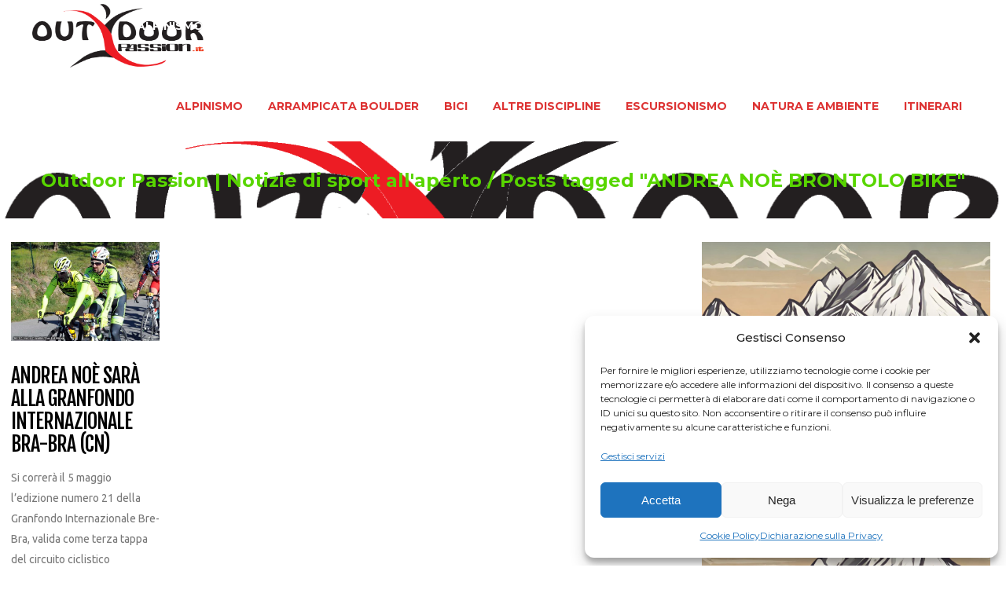

--- FILE ---
content_type: text/html; charset=UTF-8
request_url: https://outdoorpassion.it/tag/andrea-noe-brontolo-bike/
body_size: 18714
content:
<!DOCTYPE html>
<html lang="it-IT">
<head>
    	
        <meta charset="UTF-8"/>
    	<meta name="format-detection" content="telephone=no">
        <link rel="profile" href="http://gmpg.org/xfn/11"/>
        <link rel="pingback" href="https://outdoorpassion.it/xmlrpc.php"/>

                <meta name="viewport" content="width=device-width,initial-scale=1,user-scalable=no">
        
	<title>ANDREA NOÈ BRONTOLO BIKE &#8211; Outdoor Passion | Notizie di sport all&#039;aperto</title>
<script type="application/javascript">var edgtCoreAjaxUrl = "https://outdoorpassion.it/wp-admin/admin-ajax.php"</script><script type="application/javascript">var EdgefAjaxUrl = "https://outdoorpassion.it/wp-admin/admin-ajax.php"</script><meta name='robots' content='max-image-preview:large' />
	<style>img:is([sizes="auto" i], [sizes^="auto," i]) { contain-intrinsic-size: 3000px 1500px }</style>
	<link rel='dns-prefetch' href='//fonts.googleapis.com' />
<link rel='dns-prefetch' href='//www.googletagmanager.com' />
<link rel="alternate" type="application/rss+xml" title="Outdoor Passion | Notizie di sport all&#039;aperto &raquo; Feed" href="https://outdoorpassion.it/feed/" />
<link rel="alternate" type="application/rss+xml" title="Outdoor Passion | Notizie di sport all&#039;aperto &raquo; Feed dei commenti" href="https://outdoorpassion.it/comments/feed/" />
<link rel="alternate" type="application/rss+xml" title="Outdoor Passion | Notizie di sport all&#039;aperto &raquo; ANDREA NOÈ BRONTOLO BIKE Feed del tag" href="https://outdoorpassion.it/tag/andrea-noe-brontolo-bike/feed/" />
<script type="text/javascript">
/* <![CDATA[ */
window._wpemojiSettings = {"baseUrl":"https:\/\/s.w.org\/images\/core\/emoji\/15.0.3\/72x72\/","ext":".png","svgUrl":"https:\/\/s.w.org\/images\/core\/emoji\/15.0.3\/svg\/","svgExt":".svg","source":{"concatemoji":"https:\/\/outdoorpassion.it\/wp-includes\/js\/wp-emoji-release.min.js?ver=6.7.4"}};
/*! This file is auto-generated */
!function(i,n){var o,s,e;function c(e){try{var t={supportTests:e,timestamp:(new Date).valueOf()};sessionStorage.setItem(o,JSON.stringify(t))}catch(e){}}function p(e,t,n){e.clearRect(0,0,e.canvas.width,e.canvas.height),e.fillText(t,0,0);var t=new Uint32Array(e.getImageData(0,0,e.canvas.width,e.canvas.height).data),r=(e.clearRect(0,0,e.canvas.width,e.canvas.height),e.fillText(n,0,0),new Uint32Array(e.getImageData(0,0,e.canvas.width,e.canvas.height).data));return t.every(function(e,t){return e===r[t]})}function u(e,t,n){switch(t){case"flag":return n(e,"\ud83c\udff3\ufe0f\u200d\u26a7\ufe0f","\ud83c\udff3\ufe0f\u200b\u26a7\ufe0f")?!1:!n(e,"\ud83c\uddfa\ud83c\uddf3","\ud83c\uddfa\u200b\ud83c\uddf3")&&!n(e,"\ud83c\udff4\udb40\udc67\udb40\udc62\udb40\udc65\udb40\udc6e\udb40\udc67\udb40\udc7f","\ud83c\udff4\u200b\udb40\udc67\u200b\udb40\udc62\u200b\udb40\udc65\u200b\udb40\udc6e\u200b\udb40\udc67\u200b\udb40\udc7f");case"emoji":return!n(e,"\ud83d\udc26\u200d\u2b1b","\ud83d\udc26\u200b\u2b1b")}return!1}function f(e,t,n){var r="undefined"!=typeof WorkerGlobalScope&&self instanceof WorkerGlobalScope?new OffscreenCanvas(300,150):i.createElement("canvas"),a=r.getContext("2d",{willReadFrequently:!0}),o=(a.textBaseline="top",a.font="600 32px Arial",{});return e.forEach(function(e){o[e]=t(a,e,n)}),o}function t(e){var t=i.createElement("script");t.src=e,t.defer=!0,i.head.appendChild(t)}"undefined"!=typeof Promise&&(o="wpEmojiSettingsSupports",s=["flag","emoji"],n.supports={everything:!0,everythingExceptFlag:!0},e=new Promise(function(e){i.addEventListener("DOMContentLoaded",e,{once:!0})}),new Promise(function(t){var n=function(){try{var e=JSON.parse(sessionStorage.getItem(o));if("object"==typeof e&&"number"==typeof e.timestamp&&(new Date).valueOf()<e.timestamp+604800&&"object"==typeof e.supportTests)return e.supportTests}catch(e){}return null}();if(!n){if("undefined"!=typeof Worker&&"undefined"!=typeof OffscreenCanvas&&"undefined"!=typeof URL&&URL.createObjectURL&&"undefined"!=typeof Blob)try{var e="postMessage("+f.toString()+"("+[JSON.stringify(s),u.toString(),p.toString()].join(",")+"));",r=new Blob([e],{type:"text/javascript"}),a=new Worker(URL.createObjectURL(r),{name:"wpTestEmojiSupports"});return void(a.onmessage=function(e){c(n=e.data),a.terminate(),t(n)})}catch(e){}c(n=f(s,u,p))}t(n)}).then(function(e){for(var t in e)n.supports[t]=e[t],n.supports.everything=n.supports.everything&&n.supports[t],"flag"!==t&&(n.supports.everythingExceptFlag=n.supports.everythingExceptFlag&&n.supports[t]);n.supports.everythingExceptFlag=n.supports.everythingExceptFlag&&!n.supports.flag,n.DOMReady=!1,n.readyCallback=function(){n.DOMReady=!0}}).then(function(){return e}).then(function(){var e;n.supports.everything||(n.readyCallback(),(e=n.source||{}).concatemoji?t(e.concatemoji):e.wpemoji&&e.twemoji&&(t(e.twemoji),t(e.wpemoji)))}))}((window,document),window._wpemojiSettings);
/* ]]> */
</script>
<style id='wp-emoji-styles-inline-css' type='text/css'>

	img.wp-smiley, img.emoji {
		display: inline !important;
		border: none !important;
		box-shadow: none !important;
		height: 1em !important;
		width: 1em !important;
		margin: 0 0.07em !important;
		vertical-align: -0.1em !important;
		background: none !important;
		padding: 0 !important;
	}
</style>
<link rel='stylesheet' id='wp-block-library-css' href='https://outdoorpassion.it/wp-includes/css/dist/block-library/style.min.css?ver=6.7.4' type='text/css' media='all' />
<link rel='stylesheet' id='quads-style-css-css' href='https://outdoorpassion.it/wp-content/plugins/quick-adsense-reloaded/includes/gutenberg/dist/blocks.style.build.css?ver=2.0.86.1' type='text/css' media='all' />
<style id='classic-theme-styles-inline-css' type='text/css'>
/*! This file is auto-generated */
.wp-block-button__link{color:#fff;background-color:#32373c;border-radius:9999px;box-shadow:none;text-decoration:none;padding:calc(.667em + 2px) calc(1.333em + 2px);font-size:1.125em}.wp-block-file__button{background:#32373c;color:#fff;text-decoration:none}
</style>
<style id='global-styles-inline-css' type='text/css'>
:root{--wp--preset--aspect-ratio--square: 1;--wp--preset--aspect-ratio--4-3: 4/3;--wp--preset--aspect-ratio--3-4: 3/4;--wp--preset--aspect-ratio--3-2: 3/2;--wp--preset--aspect-ratio--2-3: 2/3;--wp--preset--aspect-ratio--16-9: 16/9;--wp--preset--aspect-ratio--9-16: 9/16;--wp--preset--color--black: #000000;--wp--preset--color--cyan-bluish-gray: #abb8c3;--wp--preset--color--white: #ffffff;--wp--preset--color--pale-pink: #f78da7;--wp--preset--color--vivid-red: #cf2e2e;--wp--preset--color--luminous-vivid-orange: #ff6900;--wp--preset--color--luminous-vivid-amber: #fcb900;--wp--preset--color--light-green-cyan: #7bdcb5;--wp--preset--color--vivid-green-cyan: #00d084;--wp--preset--color--pale-cyan-blue: #8ed1fc;--wp--preset--color--vivid-cyan-blue: #0693e3;--wp--preset--color--vivid-purple: #9b51e0;--wp--preset--gradient--vivid-cyan-blue-to-vivid-purple: linear-gradient(135deg,rgba(6,147,227,1) 0%,rgb(155,81,224) 100%);--wp--preset--gradient--light-green-cyan-to-vivid-green-cyan: linear-gradient(135deg,rgb(122,220,180) 0%,rgb(0,208,130) 100%);--wp--preset--gradient--luminous-vivid-amber-to-luminous-vivid-orange: linear-gradient(135deg,rgba(252,185,0,1) 0%,rgba(255,105,0,1) 100%);--wp--preset--gradient--luminous-vivid-orange-to-vivid-red: linear-gradient(135deg,rgba(255,105,0,1) 0%,rgb(207,46,46) 100%);--wp--preset--gradient--very-light-gray-to-cyan-bluish-gray: linear-gradient(135deg,rgb(238,238,238) 0%,rgb(169,184,195) 100%);--wp--preset--gradient--cool-to-warm-spectrum: linear-gradient(135deg,rgb(74,234,220) 0%,rgb(151,120,209) 20%,rgb(207,42,186) 40%,rgb(238,44,130) 60%,rgb(251,105,98) 80%,rgb(254,248,76) 100%);--wp--preset--gradient--blush-light-purple: linear-gradient(135deg,rgb(255,206,236) 0%,rgb(152,150,240) 100%);--wp--preset--gradient--blush-bordeaux: linear-gradient(135deg,rgb(254,205,165) 0%,rgb(254,45,45) 50%,rgb(107,0,62) 100%);--wp--preset--gradient--luminous-dusk: linear-gradient(135deg,rgb(255,203,112) 0%,rgb(199,81,192) 50%,rgb(65,88,208) 100%);--wp--preset--gradient--pale-ocean: linear-gradient(135deg,rgb(255,245,203) 0%,rgb(182,227,212) 50%,rgb(51,167,181) 100%);--wp--preset--gradient--electric-grass: linear-gradient(135deg,rgb(202,248,128) 0%,rgb(113,206,126) 100%);--wp--preset--gradient--midnight: linear-gradient(135deg,rgb(2,3,129) 0%,rgb(40,116,252) 100%);--wp--preset--font-size--small: 13px;--wp--preset--font-size--medium: 20px;--wp--preset--font-size--large: 36px;--wp--preset--font-size--x-large: 42px;--wp--preset--spacing--20: 0.44rem;--wp--preset--spacing--30: 0.67rem;--wp--preset--spacing--40: 1rem;--wp--preset--spacing--50: 1.5rem;--wp--preset--spacing--60: 2.25rem;--wp--preset--spacing--70: 3.38rem;--wp--preset--spacing--80: 5.06rem;--wp--preset--shadow--natural: 6px 6px 9px rgba(0, 0, 0, 0.2);--wp--preset--shadow--deep: 12px 12px 50px rgba(0, 0, 0, 0.4);--wp--preset--shadow--sharp: 6px 6px 0px rgba(0, 0, 0, 0.2);--wp--preset--shadow--outlined: 6px 6px 0px -3px rgba(255, 255, 255, 1), 6px 6px rgba(0, 0, 0, 1);--wp--preset--shadow--crisp: 6px 6px 0px rgba(0, 0, 0, 1);}:where(.is-layout-flex){gap: 0.5em;}:where(.is-layout-grid){gap: 0.5em;}body .is-layout-flex{display: flex;}.is-layout-flex{flex-wrap: wrap;align-items: center;}.is-layout-flex > :is(*, div){margin: 0;}body .is-layout-grid{display: grid;}.is-layout-grid > :is(*, div){margin: 0;}:where(.wp-block-columns.is-layout-flex){gap: 2em;}:where(.wp-block-columns.is-layout-grid){gap: 2em;}:where(.wp-block-post-template.is-layout-flex){gap: 1.25em;}:where(.wp-block-post-template.is-layout-grid){gap: 1.25em;}.has-black-color{color: var(--wp--preset--color--black) !important;}.has-cyan-bluish-gray-color{color: var(--wp--preset--color--cyan-bluish-gray) !important;}.has-white-color{color: var(--wp--preset--color--white) !important;}.has-pale-pink-color{color: var(--wp--preset--color--pale-pink) !important;}.has-vivid-red-color{color: var(--wp--preset--color--vivid-red) !important;}.has-luminous-vivid-orange-color{color: var(--wp--preset--color--luminous-vivid-orange) !important;}.has-luminous-vivid-amber-color{color: var(--wp--preset--color--luminous-vivid-amber) !important;}.has-light-green-cyan-color{color: var(--wp--preset--color--light-green-cyan) !important;}.has-vivid-green-cyan-color{color: var(--wp--preset--color--vivid-green-cyan) !important;}.has-pale-cyan-blue-color{color: var(--wp--preset--color--pale-cyan-blue) !important;}.has-vivid-cyan-blue-color{color: var(--wp--preset--color--vivid-cyan-blue) !important;}.has-vivid-purple-color{color: var(--wp--preset--color--vivid-purple) !important;}.has-black-background-color{background-color: var(--wp--preset--color--black) !important;}.has-cyan-bluish-gray-background-color{background-color: var(--wp--preset--color--cyan-bluish-gray) !important;}.has-white-background-color{background-color: var(--wp--preset--color--white) !important;}.has-pale-pink-background-color{background-color: var(--wp--preset--color--pale-pink) !important;}.has-vivid-red-background-color{background-color: var(--wp--preset--color--vivid-red) !important;}.has-luminous-vivid-orange-background-color{background-color: var(--wp--preset--color--luminous-vivid-orange) !important;}.has-luminous-vivid-amber-background-color{background-color: var(--wp--preset--color--luminous-vivid-amber) !important;}.has-light-green-cyan-background-color{background-color: var(--wp--preset--color--light-green-cyan) !important;}.has-vivid-green-cyan-background-color{background-color: var(--wp--preset--color--vivid-green-cyan) !important;}.has-pale-cyan-blue-background-color{background-color: var(--wp--preset--color--pale-cyan-blue) !important;}.has-vivid-cyan-blue-background-color{background-color: var(--wp--preset--color--vivid-cyan-blue) !important;}.has-vivid-purple-background-color{background-color: var(--wp--preset--color--vivid-purple) !important;}.has-black-border-color{border-color: var(--wp--preset--color--black) !important;}.has-cyan-bluish-gray-border-color{border-color: var(--wp--preset--color--cyan-bluish-gray) !important;}.has-white-border-color{border-color: var(--wp--preset--color--white) !important;}.has-pale-pink-border-color{border-color: var(--wp--preset--color--pale-pink) !important;}.has-vivid-red-border-color{border-color: var(--wp--preset--color--vivid-red) !important;}.has-luminous-vivid-orange-border-color{border-color: var(--wp--preset--color--luminous-vivid-orange) !important;}.has-luminous-vivid-amber-border-color{border-color: var(--wp--preset--color--luminous-vivid-amber) !important;}.has-light-green-cyan-border-color{border-color: var(--wp--preset--color--light-green-cyan) !important;}.has-vivid-green-cyan-border-color{border-color: var(--wp--preset--color--vivid-green-cyan) !important;}.has-pale-cyan-blue-border-color{border-color: var(--wp--preset--color--pale-cyan-blue) !important;}.has-vivid-cyan-blue-border-color{border-color: var(--wp--preset--color--vivid-cyan-blue) !important;}.has-vivid-purple-border-color{border-color: var(--wp--preset--color--vivid-purple) !important;}.has-vivid-cyan-blue-to-vivid-purple-gradient-background{background: var(--wp--preset--gradient--vivid-cyan-blue-to-vivid-purple) !important;}.has-light-green-cyan-to-vivid-green-cyan-gradient-background{background: var(--wp--preset--gradient--light-green-cyan-to-vivid-green-cyan) !important;}.has-luminous-vivid-amber-to-luminous-vivid-orange-gradient-background{background: var(--wp--preset--gradient--luminous-vivid-amber-to-luminous-vivid-orange) !important;}.has-luminous-vivid-orange-to-vivid-red-gradient-background{background: var(--wp--preset--gradient--luminous-vivid-orange-to-vivid-red) !important;}.has-very-light-gray-to-cyan-bluish-gray-gradient-background{background: var(--wp--preset--gradient--very-light-gray-to-cyan-bluish-gray) !important;}.has-cool-to-warm-spectrum-gradient-background{background: var(--wp--preset--gradient--cool-to-warm-spectrum) !important;}.has-blush-light-purple-gradient-background{background: var(--wp--preset--gradient--blush-light-purple) !important;}.has-blush-bordeaux-gradient-background{background: var(--wp--preset--gradient--blush-bordeaux) !important;}.has-luminous-dusk-gradient-background{background: var(--wp--preset--gradient--luminous-dusk) !important;}.has-pale-ocean-gradient-background{background: var(--wp--preset--gradient--pale-ocean) !important;}.has-electric-grass-gradient-background{background: var(--wp--preset--gradient--electric-grass) !important;}.has-midnight-gradient-background{background: var(--wp--preset--gradient--midnight) !important;}.has-small-font-size{font-size: var(--wp--preset--font-size--small) !important;}.has-medium-font-size{font-size: var(--wp--preset--font-size--medium) !important;}.has-large-font-size{font-size: var(--wp--preset--font-size--large) !important;}.has-x-large-font-size{font-size: var(--wp--preset--font-size--x-large) !important;}
:where(.wp-block-post-template.is-layout-flex){gap: 1.25em;}:where(.wp-block-post-template.is-layout-grid){gap: 1.25em;}
:where(.wp-block-columns.is-layout-flex){gap: 2em;}:where(.wp-block-columns.is-layout-grid){gap: 2em;}
:root :where(.wp-block-pullquote){font-size: 1.5em;line-height: 1.6;}
</style>
<link rel='stylesheet' id='cmplz-general-css' href='https://outdoorpassion.it/wp-content/plugins/complianz-gdpr/assets/css/cookieblocker.min.css?ver=1734085464' type='text/css' media='all' />
<link rel='stylesheet' id='freestyle-edge-default-style-css' href='https://outdoorpassion.it/wp-content/themes/freestyle/style.css?ver=6.7.4' type='text/css' media='all' />
<link rel='stylesheet' id='freestyle_edge_default_child_style-css' href='https://outdoorpassion.it/wp-content/themes/freestyle-child/style.css?ver=6.7.4' type='text/css' media='all' />
<link rel='stylesheet' id='freestyle-edge-modules-plugins-css' href='https://outdoorpassion.it/wp-content/themes/freestyle/assets/css/plugins.min.css?ver=6.7.4' type='text/css' media='all' />
<link rel='stylesheet' id='freestyle-edge_modules-css' href='https://outdoorpassion.it/wp-content/themes/freestyle/assets/css/modules.min.css?ver=6.7.4' type='text/css' media='all' />
<link rel='stylesheet' id='edgtf-font_awesome-css' href='https://outdoorpassion.it/wp-content/themes/freestyle/assets/css/font-awesome/css/font-awesome.min.css?ver=6.7.4' type='text/css' media='all' />
<link rel='stylesheet' id='edgtf-font_elegant-css' href='https://outdoorpassion.it/wp-content/themes/freestyle/assets/css/elegant-icons/style.min.css?ver=6.7.4' type='text/css' media='all' />
<link rel='stylesheet' id='edgtf-ion_icons-css' href='https://outdoorpassion.it/wp-content/themes/freestyle/assets/css/ion-icons/css/ionicons.min.css?ver=6.7.4' type='text/css' media='all' />
<link rel='stylesheet' id='edgtf-linea_icons-css' href='https://outdoorpassion.it/wp-content/themes/freestyle/assets/css/linea-icons/style.css?ver=6.7.4' type='text/css' media='all' />
<link rel='stylesheet' id='edgtf-linear_icons-css' href='https://outdoorpassion.it/wp-content/themes/freestyle/assets/css/linear-icons/style.css?ver=6.7.4' type='text/css' media='all' />
<link rel='stylesheet' id='edgtf-simple_line_icons-css' href='https://outdoorpassion.it/wp-content/themes/freestyle/assets/css/simple-line-icons/simple-line-icons.css?ver=6.7.4' type='text/css' media='all' />
<link rel='stylesheet' id='edgtf-dripicons-css' href='https://outdoorpassion.it/wp-content/themes/freestyle/assets/css/dripicons/dripicons.css?ver=6.7.4' type='text/css' media='all' />
<link rel='stylesheet' id='edgtf-ico_moon-css' href='https://outdoorpassion.it/wp-content/themes/freestyle/assets/css/icomoon/css/icomoon.css?ver=6.7.4' type='text/css' media='all' />
<link rel='stylesheet' id='freestyle-edge-blog-css' href='https://outdoorpassion.it/wp-content/themes/freestyle/assets/css/blog.min.css?ver=6.7.4' type='text/css' media='all' />
<link rel='stylesheet' id='mediaelement-css' href='https://outdoorpassion.it/wp-includes/js/mediaelement/mediaelementplayer-legacy.min.css?ver=4.2.17' type='text/css' media='all' />
<link rel='stylesheet' id='wp-mediaelement-css' href='https://outdoorpassion.it/wp-includes/js/mediaelement/wp-mediaelement.min.css?ver=6.7.4' type='text/css' media='all' />
<link rel='stylesheet' id='freestyle-edge-style-dynamic-css' href='https://outdoorpassion.it/wp-content/themes/freestyle/assets/css/style_dynamic_ms_id_4.css?ver=1715935321' type='text/css' media='all' />
<link rel='stylesheet' id='freestyle-edge-modules-responsive-css' href='https://outdoorpassion.it/wp-content/themes/freestyle/assets/css/modules-responsive.min.css?ver=6.7.4' type='text/css' media='all' />
<link rel='stylesheet' id='freestyle-edge-blog-responsive-css' href='https://outdoorpassion.it/wp-content/themes/freestyle/assets/css/blog-responsive.min.css?ver=6.7.4' type='text/css' media='all' />
<link rel='stylesheet' id='freestyle-edge-style-dynamic-responsive-css' href='https://outdoorpassion.it/wp-content/themes/freestyle/assets/css/style_dynamic_responsive_ms_id_4.css?ver=1715935321' type='text/css' media='all' />
<link rel='stylesheet' id='freestyle-edge-google-fonts-css' href='https://fonts.googleapis.com/css?family=Fjalla+One%3A100%2C100italic%2C200%2C200italic%2C300%2C300italic%2C400%2C400italic%2C500%2C500italic%2C600%2C600italic%2C700%2C700italic%2C800%2C800italic%2C900%2C900italic%7CMontserrat%3A100%2C100italic%2C200%2C200italic%2C300%2C300italic%2C400%2C400italic%2C500%2C500italic%2C600%2C600italic%2C700%2C700italic%2C800%2C800italic%2C900%2C900italic%7CUbuntu%3A100%2C100italic%2C200%2C200italic%2C300%2C300italic%2C400%2C400italic%2C500%2C500italic%2C600%2C600italic%2C700%2C700italic%2C800%2C800italic%2C900%2C900italic&#038;subset=latin%2Clatin-ext&#038;ver=1.0.0' type='text/css' media='all' />
<link rel='stylesheet' id='wp-featherlight-css' href='https://outdoorpassion.it/wp-content/plugins/wp-featherlight/css/wp-featherlight.min.css?ver=1.3.4' type='text/css' media='all' />
<style id='quads-styles-inline-css' type='text/css'>

    .quads-location ins.adsbygoogle {
        background: transparent !important;
    }
    .quads.quads_ad_container { display: grid; grid-template-columns: auto; grid-gap: 10px; padding: 10px; }
    .grid_image{animation: fadeIn 0.5s;-webkit-animation: fadeIn 0.5s;-moz-animation: fadeIn 0.5s;
        -o-animation: fadeIn 0.5s;-ms-animation: fadeIn 0.5s;}
    .quads-ad-label { font-size: 12px; text-align: center; color: #333;}
    .quads_click_impression { display: none;}
</style>
<script type="text/javascript" src="https://outdoorpassion.it/wp-includes/js/jquery/jquery.min.js?ver=3.7.1" id="jquery-core-js"></script>
<script type="text/javascript" src="https://outdoorpassion.it/wp-includes/js/jquery/jquery-migrate.min.js?ver=3.4.1" id="jquery-migrate-js"></script>
<script type="text/javascript" id="quads_ads_front-js-extra">
/* <![CDATA[ */
var quads_analytics = {"ajax_url":"https:\/\/outdoorpassion.it\/wp-admin\/admin-ajax.php","quads_front_nonce":"2316d3ff15"};
/* ]]> */
</script>
<script type="text/javascript" src="https://outdoorpassion.it/wp-content/plugins/quick-adsense-reloaded/assets/js/performance_tracking.min.js?ver=2.0.86.1" id="quads_ads_front-js"></script>
<link rel="https://api.w.org/" href="https://outdoorpassion.it/wp-json/" /><link rel="alternate" title="JSON" type="application/json" href="https://outdoorpassion.it/wp-json/wp/v2/tags/12201" /><link rel="EditURI" type="application/rsd+xml" title="RSD" href="https://outdoorpassion.it/xmlrpc.php?rsd" />

<meta name="generator" content="Site Kit by Google 1.171.0" />			<style>.cmplz-hidden {
					display: none !important;
				}</style><script>document.cookie = 'quads_browser_width='+screen.width;</script><link rel="icon" href="https://outdoorpassion.it/wp-content/uploads/sites/4/2024/02/cropped-outdoor_passion-32x32.png" sizes="32x32" />
<link rel="icon" href="https://outdoorpassion.it/wp-content/uploads/sites/4/2024/02/cropped-outdoor_passion-192x192.png" sizes="192x192" />
<link rel="apple-touch-icon" href="https://outdoorpassion.it/wp-content/uploads/sites/4/2024/02/cropped-outdoor_passion-180x180.png" />
<meta name="msapplication-TileImage" content="https://outdoorpassion.it/wp-content/uploads/sites/4/2024/02/cropped-outdoor_passion-270x270.png" />
		<style type="text/css" id="wp-custom-css">
			footer .edgtf-footer-bottom-holder {
    width: 100%;
    background-color: #1c1c1c;
    vertical-align: middle;
    text-align: center;
    padding: 5px 0;
	  font-size: 12px;
}
footer .widget {
    color: #fff;
    margin-bottom: 5px;
}
p {
    margin: 0 0 0px;
}
.edgtf-sidebar .widget {
    margin-bottom: 25px;
    border: 0px solid #e3e3e3; */
    border-top: none;
    padding: 0 20px 15px;
    -webkit-box-sizing: border-box;
    -moz-box-sizing: border-box;
    box-sizing: border-box;
}
.edgtf-title .edgtf-title-holder .edgtf-breadcrumbs .edgtf-current {
    color: #59d600;!important
}
@media only screen and (max-width: 800px) {
    /* Nascondi il breadcrumb quando la larghezza dello schermo è inferiore a 768px (dimensione comune per i dispositivi mobili) */
    .edgtf-breadcrumbs {
        display: none;
    }
	    .edgtf-title-image {
        display: none;
    }
}
		</style>
		</head>

<body class="archive tag tag-andrea-noe-brontolo-bike tag-12201 edgt-core-1.3.1 wp-featherlight-captions freestyle child-child-ver-1.2.1 freestyle-ver-1.8  edgtf-blog-installed edgtf-header-standard edgtf-sticky-header-on-scroll-down-up edgtf-default-mobile-header edgtf-sticky-up-mobile-header edgtf-menu-item-first-level-bg-color edgtf-dropdown-default">


<div class="edgtf-wrapper">
    <div class="edgtf-wrapper-inner">
        
<header class="edgtf-page-header">
        <div class="edgtf-menu-area" style=";">
        			            <div class="edgtf-vertical-align-containers">
                <div class="edgtf-position-left">
                    <div class="edgtf-position-left-inner">
                        
<div class="edgtf-logo-wrapper">
    <a href="https://outdoorpassion.it/" style="height: 245px;">
        <img class="edgtf-normal-logo" src="//outdoorpassion.it/wp-content/uploads/sites/4/2024/02/outdoor_passion-1.png" alt="logo"/>
        <img class="edgtf-dark-logo" src="//outdoorpassion.it/wp-content/uploads/sites/4/2024/02/outdoor_passion-1.png" alt="dark logoo"/>        <img class="edgtf-light-logo" src="//outdoorpassion.it/wp-content/uploads/sites/4/2024/02/outdoor_passion-1.png" alt="light logo"/>    </a>
</div>

                    </div>
                </div>
                <div class="edgtf-position-right">
                    <div class="edgtf-position-right-inner">
                        
<nav class="edgtf-main-menu edgtf-drop-down edgtf-default-nav">
    <ul id="menu-outrdoorpassionmenu" class="clearfix"><li id="nav-menu-item-42" class="menu-item menu-item-type-taxonomy menu-item-object-category edgtf-menu-narrow edgtf-wide-background"><a href="https://outdoorpassion.it/categoria/alpinismo/"><span class="edgtf-item-outer"><span class="edgtf-item-inner"><span class="edgtf-item-text " >Alpinismo</span></span><span class="plus"></span></span></a></li>
<li id="nav-menu-item-43" class="menu-item menu-item-type-taxonomy menu-item-object-category edgtf-menu-narrow edgtf-wide-background"><a href="https://outdoorpassion.it/categoria/arrampicata-e-boulder/"><span class="edgtf-item-outer"><span class="edgtf-item-inner"><span class="edgtf-item-text " >Arrampicata Boulder</span></span><span class="plus"></span></span></a></li>
<li id="nav-menu-item-44" class="menu-item menu-item-type-taxonomy menu-item-object-category menu-item-has-children edgtf-has-sub edgtf-menu-narrow edgtf-wide-background"><a href="https://outdoorpassion.it/categoria/bici/"><span class="edgtf-item-outer"><span class="edgtf-item-inner"><span class="edgtf-item-text " >Bici</span></span><span class="plus"></span></span></a>
<div class="edgtf-menu-second"><div class="edgtf-menu-inner"><ul>
	<li id="nav-menu-item-46" class="menu-item menu-item-type-taxonomy menu-item-object-category edgtf-wide-background"><a href="https://outdoorpassion.it/categoria/bici/ciclismo-su-strada/"><span class="edgtf-item-outer"><span class="edgtf-item-inner"><span class="edgtf-item-text " >Ciclismo su strada</span></span><span class="plus"></span></span></a></li>
	<li id="nav-menu-item-57" class="menu-item menu-item-type-taxonomy menu-item-object-category menu-item-has-children edgtf-sub edgtf-wide-background"><a href="https://outdoorpassion.it/categoria/bici/mountain-bike/"><span class="edgtf-item-outer"><span class="edgtf-item-inner"><span class="edgtf-item-text " >Mountain bike</span></span><span class="plus"></span><i class="edgtf-menu-arrow fa fa-angle-right"></i></span></a>
	<ul>
		<li id="nav-menu-item-47" class="menu-item menu-item-type-taxonomy menu-item-object-category edgtf-wide-background"><a href="https://outdoorpassion.it/categoria/bici/ciclocross/"><span class="edgtf-item-outer"><span class="edgtf-item-inner"><span class="edgtf-item-text " >Ciclocross</span></span><span class="plus"></span></span></a></li>
		<li id="nav-menu-item-49" class="menu-item menu-item-type-taxonomy menu-item-object-category edgtf-wide-background"><a href="https://outdoorpassion.it/categoria/bici/cross-country/"><span class="edgtf-item-outer"><span class="edgtf-item-inner"><span class="edgtf-item-text " >Cross-country</span></span><span class="plus"></span></span></a></li>
		<li id="nav-menu-item-50" class="menu-item menu-item-type-taxonomy menu-item-object-category edgtf-wide-background"><a href="https://outdoorpassion.it/categoria/bici/downhill/"><span class="edgtf-item-outer"><span class="edgtf-item-inner"><span class="edgtf-item-text " >Downhill</span></span><span class="plus"></span></span></a></li>
		<li id="nav-menu-item-53" class="menu-item menu-item-type-taxonomy menu-item-object-category edgtf-wide-background"><a href="https://outdoorpassion.it/categoria/bici/enduro/"><span class="edgtf-item-outer"><span class="edgtf-item-inner"><span class="edgtf-item-text " >Enduro</span></span><span class="plus"></span></span></a></li>
		<li id="nav-menu-item-52" class="menu-item menu-item-type-taxonomy menu-item-object-category edgtf-wide-background"><a href="https://outdoorpassion.it/categoria/bici/endurance/"><span class="edgtf-item-outer"><span class="edgtf-item-inner"><span class="edgtf-item-text " >Endurance</span></span><span class="plus"></span></span></a></li>
		<li id="nav-menu-item-54" class="menu-item menu-item-type-taxonomy menu-item-object-category edgtf-wide-background"><a href="https://outdoorpassion.it/categoria/bici/freeride/"><span class="edgtf-item-outer"><span class="edgtf-item-inner"><span class="edgtf-item-text " >Freeride</span></span><span class="plus"></span></span></a></li>
		<li id="nav-menu-item-55" class="menu-item menu-item-type-taxonomy menu-item-object-category edgtf-wide-background"><a href="https://outdoorpassion.it/categoria/bici/granfondo/"><span class="edgtf-item-outer"><span class="edgtf-item-inner"><span class="edgtf-item-text " >Granfondo</span></span><span class="plus"></span></span></a></li>
	</ul>
</li>
	<li id="nav-menu-item-51" class="menu-item menu-item-type-taxonomy menu-item-object-category edgtf-wide-background"><a href="https://outdoorpassion.it/categoria/bici/e-bike/"><span class="edgtf-item-outer"><span class="edgtf-item-inner"><span class="edgtf-item-text " >e-bike</span></span><span class="plus"></span></span></a></li>
	<li id="nav-menu-item-45" class="menu-item menu-item-type-taxonomy menu-item-object-category edgtf-wide-background"><a href="https://outdoorpassion.it/categoria/bici/attrezzatura-abbigliamento/"><span class="edgtf-item-outer"><span class="edgtf-item-inner"><span class="edgtf-item-text " >Attrezzatura e abbigliamento</span></span><span class="plus"></span></span></a></li>
	<li id="nav-menu-item-48" class="menu-item menu-item-type-taxonomy menu-item-object-category edgtf-wide-background"><a href="https://outdoorpassion.it/categoria/bici/cicloturismo-e-ciclabilita/"><span class="edgtf-item-outer"><span class="edgtf-item-inner"><span class="edgtf-item-text " >Cicloturismo e ciclabilità</span></span><span class="plus"></span></span></a></li>
	<li id="nav-menu-item-56" class="menu-item menu-item-type-taxonomy menu-item-object-category edgtf-wide-background"><a href="https://outdoorpassion.it/categoria/bici/itinerari/"><span class="edgtf-item-outer"><span class="edgtf-item-inner"><span class="edgtf-item-text " >Itinerari</span></span><span class="plus"></span></span></a></li>
	<li id="nav-menu-item-58" class="menu-item menu-item-type-taxonomy menu-item-object-category edgtf-wide-background"><a href="https://outdoorpassion.it/categoria/bici/personaggi/"><span class="edgtf-item-outer"><span class="edgtf-item-inner"><span class="edgtf-item-text " >Personaggi</span></span><span class="plus"></span></span></a></li>
	<li id="nav-menu-item-59" class="menu-item menu-item-type-taxonomy menu-item-object-category edgtf-wide-background"><a href="https://outdoorpassion.it/categoria/bici/preparazione/"><span class="edgtf-item-outer"><span class="edgtf-item-inner"><span class="edgtf-item-text " >Preparazione</span></span><span class="plus"></span></span></a></li>
</ul></div></div>
</li>
<li id="nav-menu-item-63" class="menu-item menu-item-type-custom menu-item-object-custom menu-item-has-children edgtf-has-sub edgtf-menu-narrow edgtf-wide-background"><a href="#"><span class="edgtf-item-outer"><span class="edgtf-item-inner"><span class="edgtf-item-text " >Altre Discipline</span></span><span class="plus"></span></span></a>
<div class="edgtf-menu-second"><div class="edgtf-menu-inner"><ul>
	<li id="nav-menu-item-64" class="menu-item menu-item-type-taxonomy menu-item-object-category edgtf-wide-background"><a href="https://outdoorpassion.it/categoria/canoa-e-kayak/"><span class="edgtf-item-outer"><span class="edgtf-item-inner"><span class="edgtf-item-text " >Canoa e Kayak</span></span><span class="plus"></span></span></a></li>
	<li id="nav-menu-item-65" class="menu-item menu-item-type-taxonomy menu-item-object-category edgtf-wide-background"><a href="https://outdoorpassion.it/categoria/surf-windsurf-kitesurf/"><span class="edgtf-item-outer"><span class="edgtf-item-inner"><span class="edgtf-item-text " >Surf windsurf e kitesurf</span></span><span class="plus"></span></span></a></li>
	<li id="nav-menu-item-66" class="menu-item menu-item-type-taxonomy menu-item-object-category edgtf-wide-background"><a href="https://outdoorpassion.it/categoria/triathlon-e-multidiscipline/"><span class="edgtf-item-outer"><span class="edgtf-item-inner"><span class="edgtf-item-text " >Triathlon e multidiscipline</span></span><span class="plus"></span></span></a></li>
	<li id="nav-menu-item-67" class="menu-item menu-item-type-taxonomy menu-item-object-category edgtf-wide-background"><a href="https://outdoorpassion.it/categoria/volo-libero-e-parapendio/"><span class="edgtf-item-outer"><span class="edgtf-item-inner"><span class="edgtf-item-text " >Volo libero e parapendio</span></span><span class="plus"></span></span></a></li>
</ul></div></div>
</li>
<li id="nav-menu-item-60" class="menu-item menu-item-type-taxonomy menu-item-object-category edgtf-menu-narrow edgtf-wide-background"><a href="https://outdoorpassion.it/categoria/escursionismo-montagna/"><span class="edgtf-item-outer"><span class="edgtf-item-inner"><span class="edgtf-item-text " >Escursionismo</span></span><span class="plus"></span></span></a></li>
<li id="nav-menu-item-61" class="menu-item menu-item-type-taxonomy menu-item-object-category edgtf-menu-narrow edgtf-wide-background"><a href="https://outdoorpassion.it/categoria/natura-e-ambiente/"><span class="edgtf-item-outer"><span class="edgtf-item-inner"><span class="edgtf-item-text " >Natura e ambiente</span></span><span class="plus"></span></span></a></li>
<li id="nav-menu-item-62" class="menu-item menu-item-type-taxonomy menu-item-object-category edgtf-menu-narrow edgtf-wide-background"><a href="https://outdoorpassion.it/categoria/itinerari-2/"><span class="edgtf-item-outer"><span class="edgtf-item-inner"><span class="edgtf-item-text " >Itinerari</span></span><span class="plus"></span></span></a></li>
</ul></nav>

                                            </div>
                </div>
            </div>
            </div>
        
<div class="edgtf-sticky-header">
        <div class="edgtf-sticky-holder">
            <div class="edgtf-grid">
                        <div class=" edgtf-vertical-align-containers">
                <div class="edgtf-position-left">
                    <div class="edgtf-position-left-inner">
                        
<div class="edgtf-logo-wrapper">
    <a href="https://outdoorpassion.it/" style="height: 245px;">
        <img class="edgtf-normal-logo" src="//outdoorpassion.it/wp-content/uploads/sites/4/2024/02/outdoor_passion-1.png" alt="logo"/>
        <img class="edgtf-dark-logo" src="//outdoorpassion.it/wp-content/uploads/sites/4/2024/02/outdoor_passion-1.png" alt="dark logoo"/>        <img class="edgtf-light-logo" src="//outdoorpassion.it/wp-content/uploads/sites/4/2024/02/outdoor_passion-1.png" alt="light logo"/>    </a>
</div>

                    </div>
                </div>
                <div class="edgtf-position-right">
                    <div class="edgtf-position-right-inner">
                        
<nav class="edgtf-main-menu edgtf-drop-down edgtf-sticky-nav">
    <ul id="menu-outrdoorpassionmenu-1" class="clearfix"><li id="sticky-nav-menu-item-42" class="menu-item menu-item-type-taxonomy menu-item-object-category edgtf-menu-narrow edgtf-wide-background"><a href="https://outdoorpassion.it/categoria/alpinismo/"><span class="edgtf-item-outer"><span class="edgtf-item-inner"><span class="edgtf-item-text " >Alpinismo</span></span><span class="plus"></span></span></a></li>
<li id="sticky-nav-menu-item-43" class="menu-item menu-item-type-taxonomy menu-item-object-category edgtf-menu-narrow edgtf-wide-background"><a href="https://outdoorpassion.it/categoria/arrampicata-e-boulder/"><span class="edgtf-item-outer"><span class="edgtf-item-inner"><span class="edgtf-item-text " >Arrampicata Boulder</span></span><span class="plus"></span></span></a></li>
<li id="sticky-nav-menu-item-44" class="menu-item menu-item-type-taxonomy menu-item-object-category menu-item-has-children edgtf-has-sub edgtf-menu-narrow edgtf-wide-background"><a href="https://outdoorpassion.it/categoria/bici/"><span class="edgtf-item-outer"><span class="edgtf-item-inner"><span class="edgtf-item-text " >Bici</span></span><span class="plus"></span></span></a>
<div class="edgtf-menu-second"><div class="edgtf-menu-inner"><ul>
	<li id="sticky-nav-menu-item-46" class="menu-item menu-item-type-taxonomy menu-item-object-category edgtf-wide-background"><a href="https://outdoorpassion.it/categoria/bici/ciclismo-su-strada/"><span class="edgtf-item-outer"><span class="edgtf-item-inner"><span class="edgtf-item-text " >Ciclismo su strada</span></span><span class="plus"></span></span></a></li>
	<li id="sticky-nav-menu-item-57" class="menu-item menu-item-type-taxonomy menu-item-object-category menu-item-has-children edgtf-sub edgtf-wide-background"><a href="https://outdoorpassion.it/categoria/bici/mountain-bike/"><span class="edgtf-item-outer"><span class="edgtf-item-inner"><span class="edgtf-item-text " >Mountain bike</span></span><span class="plus"></span><i class="edgtf-menu-arrow fa fa-angle-right"></i></span></a>
	<ul>
		<li id="sticky-nav-menu-item-47" class="menu-item menu-item-type-taxonomy menu-item-object-category edgtf-wide-background"><a href="https://outdoorpassion.it/categoria/bici/ciclocross/"><span class="edgtf-item-outer"><span class="edgtf-item-inner"><span class="edgtf-item-text " >Ciclocross</span></span><span class="plus"></span></span></a></li>
		<li id="sticky-nav-menu-item-49" class="menu-item menu-item-type-taxonomy menu-item-object-category edgtf-wide-background"><a href="https://outdoorpassion.it/categoria/bici/cross-country/"><span class="edgtf-item-outer"><span class="edgtf-item-inner"><span class="edgtf-item-text " >Cross-country</span></span><span class="plus"></span></span></a></li>
		<li id="sticky-nav-menu-item-50" class="menu-item menu-item-type-taxonomy menu-item-object-category edgtf-wide-background"><a href="https://outdoorpassion.it/categoria/bici/downhill/"><span class="edgtf-item-outer"><span class="edgtf-item-inner"><span class="edgtf-item-text " >Downhill</span></span><span class="plus"></span></span></a></li>
		<li id="sticky-nav-menu-item-53" class="menu-item menu-item-type-taxonomy menu-item-object-category edgtf-wide-background"><a href="https://outdoorpassion.it/categoria/bici/enduro/"><span class="edgtf-item-outer"><span class="edgtf-item-inner"><span class="edgtf-item-text " >Enduro</span></span><span class="plus"></span></span></a></li>
		<li id="sticky-nav-menu-item-52" class="menu-item menu-item-type-taxonomy menu-item-object-category edgtf-wide-background"><a href="https://outdoorpassion.it/categoria/bici/endurance/"><span class="edgtf-item-outer"><span class="edgtf-item-inner"><span class="edgtf-item-text " >Endurance</span></span><span class="plus"></span></span></a></li>
		<li id="sticky-nav-menu-item-54" class="menu-item menu-item-type-taxonomy menu-item-object-category edgtf-wide-background"><a href="https://outdoorpassion.it/categoria/bici/freeride/"><span class="edgtf-item-outer"><span class="edgtf-item-inner"><span class="edgtf-item-text " >Freeride</span></span><span class="plus"></span></span></a></li>
		<li id="sticky-nav-menu-item-55" class="menu-item menu-item-type-taxonomy menu-item-object-category edgtf-wide-background"><a href="https://outdoorpassion.it/categoria/bici/granfondo/"><span class="edgtf-item-outer"><span class="edgtf-item-inner"><span class="edgtf-item-text " >Granfondo</span></span><span class="plus"></span></span></a></li>
	</ul>
</li>
	<li id="sticky-nav-menu-item-51" class="menu-item menu-item-type-taxonomy menu-item-object-category edgtf-wide-background"><a href="https://outdoorpassion.it/categoria/bici/e-bike/"><span class="edgtf-item-outer"><span class="edgtf-item-inner"><span class="edgtf-item-text " >e-bike</span></span><span class="plus"></span></span></a></li>
	<li id="sticky-nav-menu-item-45" class="menu-item menu-item-type-taxonomy menu-item-object-category edgtf-wide-background"><a href="https://outdoorpassion.it/categoria/bici/attrezzatura-abbigliamento/"><span class="edgtf-item-outer"><span class="edgtf-item-inner"><span class="edgtf-item-text " >Attrezzatura e abbigliamento</span></span><span class="plus"></span></span></a></li>
	<li id="sticky-nav-menu-item-48" class="menu-item menu-item-type-taxonomy menu-item-object-category edgtf-wide-background"><a href="https://outdoorpassion.it/categoria/bici/cicloturismo-e-ciclabilita/"><span class="edgtf-item-outer"><span class="edgtf-item-inner"><span class="edgtf-item-text " >Cicloturismo e ciclabilità</span></span><span class="plus"></span></span></a></li>
	<li id="sticky-nav-menu-item-56" class="menu-item menu-item-type-taxonomy menu-item-object-category edgtf-wide-background"><a href="https://outdoorpassion.it/categoria/bici/itinerari/"><span class="edgtf-item-outer"><span class="edgtf-item-inner"><span class="edgtf-item-text " >Itinerari</span></span><span class="plus"></span></span></a></li>
	<li id="sticky-nav-menu-item-58" class="menu-item menu-item-type-taxonomy menu-item-object-category edgtf-wide-background"><a href="https://outdoorpassion.it/categoria/bici/personaggi/"><span class="edgtf-item-outer"><span class="edgtf-item-inner"><span class="edgtf-item-text " >Personaggi</span></span><span class="plus"></span></span></a></li>
	<li id="sticky-nav-menu-item-59" class="menu-item menu-item-type-taxonomy menu-item-object-category edgtf-wide-background"><a href="https://outdoorpassion.it/categoria/bici/preparazione/"><span class="edgtf-item-outer"><span class="edgtf-item-inner"><span class="edgtf-item-text " >Preparazione</span></span><span class="plus"></span></span></a></li>
</ul></div></div>
</li>
<li id="sticky-nav-menu-item-63" class="menu-item menu-item-type-custom menu-item-object-custom menu-item-has-children edgtf-has-sub edgtf-menu-narrow edgtf-wide-background"><a href="#"><span class="edgtf-item-outer"><span class="edgtf-item-inner"><span class="edgtf-item-text " >Altre Discipline</span></span><span class="plus"></span></span></a>
<div class="edgtf-menu-second"><div class="edgtf-menu-inner"><ul>
	<li id="sticky-nav-menu-item-64" class="menu-item menu-item-type-taxonomy menu-item-object-category edgtf-wide-background"><a href="https://outdoorpassion.it/categoria/canoa-e-kayak/"><span class="edgtf-item-outer"><span class="edgtf-item-inner"><span class="edgtf-item-text " >Canoa e Kayak</span></span><span class="plus"></span></span></a></li>
	<li id="sticky-nav-menu-item-65" class="menu-item menu-item-type-taxonomy menu-item-object-category edgtf-wide-background"><a href="https://outdoorpassion.it/categoria/surf-windsurf-kitesurf/"><span class="edgtf-item-outer"><span class="edgtf-item-inner"><span class="edgtf-item-text " >Surf windsurf e kitesurf</span></span><span class="plus"></span></span></a></li>
	<li id="sticky-nav-menu-item-66" class="menu-item menu-item-type-taxonomy menu-item-object-category edgtf-wide-background"><a href="https://outdoorpassion.it/categoria/triathlon-e-multidiscipline/"><span class="edgtf-item-outer"><span class="edgtf-item-inner"><span class="edgtf-item-text " >Triathlon e multidiscipline</span></span><span class="plus"></span></span></a></li>
	<li id="sticky-nav-menu-item-67" class="menu-item menu-item-type-taxonomy menu-item-object-category edgtf-wide-background"><a href="https://outdoorpassion.it/categoria/volo-libero-e-parapendio/"><span class="edgtf-item-outer"><span class="edgtf-item-inner"><span class="edgtf-item-text " >Volo libero e parapendio</span></span><span class="plus"></span></span></a></li>
</ul></div></div>
</li>
<li id="sticky-nav-menu-item-60" class="menu-item menu-item-type-taxonomy menu-item-object-category edgtf-menu-narrow edgtf-wide-background"><a href="https://outdoorpassion.it/categoria/escursionismo-montagna/"><span class="edgtf-item-outer"><span class="edgtf-item-inner"><span class="edgtf-item-text " >Escursionismo</span></span><span class="plus"></span></span></a></li>
<li id="sticky-nav-menu-item-61" class="menu-item menu-item-type-taxonomy menu-item-object-category edgtf-menu-narrow edgtf-wide-background"><a href="https://outdoorpassion.it/categoria/natura-e-ambiente/"><span class="edgtf-item-outer"><span class="edgtf-item-inner"><span class="edgtf-item-text " >Natura e ambiente</span></span><span class="plus"></span></span></a></li>
<li id="sticky-nav-menu-item-62" class="menu-item menu-item-type-taxonomy menu-item-object-category edgtf-menu-narrow edgtf-wide-background"><a href="https://outdoorpassion.it/categoria/itinerari-2/"><span class="edgtf-item-outer"><span class="edgtf-item-inner"><span class="edgtf-item-text " >Itinerari</span></span><span class="plus"></span></span></a></li>
</ul></nav>

                    </div>
                </div>
            </div>
                    </div>
            </div>
</div>

</header>


<header class="edgtf-mobile-header">
    <div class="edgtf-mobile-header-inner">
                <div class="edgtf-mobile-header-holder">
            <div class="edgtf-grid">
                <div class="edgtf-vertical-align-containers">
                                            <div class="edgtf-mobile-menu-opener">
                            <a href="javascript:void(0)">
                    <span class="edgtf-mobile-opener-icon-holder">
                        <i class="edgtf-icon-font-awesome fa fa-bars " ></i>                    </span>
                            </a>
                        </div>
                                                                <div class="edgtf-position-center">
                            <div class="edgtf-position-center-inner">
                                
<div class="edgtf-mobile-logo-wrapper">
    <a href="https://outdoorpassion.it/" style="height: 245px">
        <img src="//outdoorpassion.it/wp-content/uploads/sites/4/2024/02/outdoor_passion-1.png" alt="mobile logo"/>
    </a>
</div>

                            </div>
                        </div>
                                        <div class="edgtf-position-right">
                        <div class="edgtf-position-right-inner">
                                                    </div>
                    </div>
                </div> <!-- close .edgtf-vertical-align-containers -->
            </div>
        </div>
        
	<nav class="edgtf-mobile-nav">
		<div class="edgtf-grid">
			<ul id="menu-outrdoorpassionmenu-2" class=""><li id="mobile-menu-item-42" class="menu-item menu-item-type-taxonomy menu-item-object-category "><a href="https://outdoorpassion.it/categoria/alpinismo/" class=""><span>Alpinismo</span></a></li>
<li id="mobile-menu-item-43" class="menu-item menu-item-type-taxonomy menu-item-object-category "><a href="https://outdoorpassion.it/categoria/arrampicata-e-boulder/" class=""><span>Arrampicata Boulder</span></a></li>
<li id="mobile-menu-item-44" class="menu-item menu-item-type-taxonomy menu-item-object-category menu-item-has-children  edgtf-has-sub"><a href="https://outdoorpassion.it/categoria/bici/" class=""><span>Bici</span></a><span class="mobile_arrow"><i class="edgtf-sub-arrow fa fa-angle-right"></i><i class="fa fa-angle-down"></i></span>
<ul class="sub_menu">
	<li id="mobile-menu-item-46" class="menu-item menu-item-type-taxonomy menu-item-object-category "><a href="https://outdoorpassion.it/categoria/bici/ciclismo-su-strada/" class=""><span>Ciclismo su strada</span></a></li>
	<li id="mobile-menu-item-57" class="menu-item menu-item-type-taxonomy menu-item-object-category menu-item-has-children  edgtf-has-sub"><a href="https://outdoorpassion.it/categoria/bici/mountain-bike/" class=""><span>Mountain bike</span></a><span class="mobile_arrow"><i class="edgtf-sub-arrow fa fa-angle-right"></i><i class="fa fa-angle-down"></i></span>
	<ul class="sub_menu">
		<li id="mobile-menu-item-47" class="menu-item menu-item-type-taxonomy menu-item-object-category "><a href="https://outdoorpassion.it/categoria/bici/ciclocross/" class=""><span>Ciclocross</span></a></li>
		<li id="mobile-menu-item-49" class="menu-item menu-item-type-taxonomy menu-item-object-category "><a href="https://outdoorpassion.it/categoria/bici/cross-country/" class=""><span>Cross-country</span></a></li>
		<li id="mobile-menu-item-50" class="menu-item menu-item-type-taxonomy menu-item-object-category "><a href="https://outdoorpassion.it/categoria/bici/downhill/" class=""><span>Downhill</span></a></li>
		<li id="mobile-menu-item-53" class="menu-item menu-item-type-taxonomy menu-item-object-category "><a href="https://outdoorpassion.it/categoria/bici/enduro/" class=""><span>Enduro</span></a></li>
		<li id="mobile-menu-item-52" class="menu-item menu-item-type-taxonomy menu-item-object-category "><a href="https://outdoorpassion.it/categoria/bici/endurance/" class=""><span>Endurance</span></a></li>
		<li id="mobile-menu-item-54" class="menu-item menu-item-type-taxonomy menu-item-object-category "><a href="https://outdoorpassion.it/categoria/bici/freeride/" class=""><span>Freeride</span></a></li>
		<li id="mobile-menu-item-55" class="menu-item menu-item-type-taxonomy menu-item-object-category "><a href="https://outdoorpassion.it/categoria/bici/granfondo/" class=""><span>Granfondo</span></a></li>
	</ul>
</li>
	<li id="mobile-menu-item-51" class="menu-item menu-item-type-taxonomy menu-item-object-category "><a href="https://outdoorpassion.it/categoria/bici/e-bike/" class=""><span>e-bike</span></a></li>
	<li id="mobile-menu-item-45" class="menu-item menu-item-type-taxonomy menu-item-object-category "><a href="https://outdoorpassion.it/categoria/bici/attrezzatura-abbigliamento/" class=""><span>Attrezzatura e abbigliamento</span></a></li>
	<li id="mobile-menu-item-48" class="menu-item menu-item-type-taxonomy menu-item-object-category "><a href="https://outdoorpassion.it/categoria/bici/cicloturismo-e-ciclabilita/" class=""><span>Cicloturismo e ciclabilità</span></a></li>
	<li id="mobile-menu-item-56" class="menu-item menu-item-type-taxonomy menu-item-object-category "><a href="https://outdoorpassion.it/categoria/bici/itinerari/" class=""><span>Itinerari</span></a></li>
	<li id="mobile-menu-item-58" class="menu-item menu-item-type-taxonomy menu-item-object-category "><a href="https://outdoorpassion.it/categoria/bici/personaggi/" class=""><span>Personaggi</span></a></li>
	<li id="mobile-menu-item-59" class="menu-item menu-item-type-taxonomy menu-item-object-category "><a href="https://outdoorpassion.it/categoria/bici/preparazione/" class=""><span>Preparazione</span></a></li>
</ul>
</li>
<li id="mobile-menu-item-63" class="menu-item menu-item-type-custom menu-item-object-custom menu-item-has-children  edgtf-has-sub"><a href="#" class=""><span>Altre Discipline</span></a><span class="mobile_arrow"><i class="edgtf-sub-arrow fa fa-angle-right"></i><i class="fa fa-angle-down"></i></span>
<ul class="sub_menu">
	<li id="mobile-menu-item-64" class="menu-item menu-item-type-taxonomy menu-item-object-category "><a href="https://outdoorpassion.it/categoria/canoa-e-kayak/" class=""><span>Canoa e Kayak</span></a></li>
	<li id="mobile-menu-item-65" class="menu-item menu-item-type-taxonomy menu-item-object-category "><a href="https://outdoorpassion.it/categoria/surf-windsurf-kitesurf/" class=""><span>Surf windsurf e kitesurf</span></a></li>
	<li id="mobile-menu-item-66" class="menu-item menu-item-type-taxonomy menu-item-object-category "><a href="https://outdoorpassion.it/categoria/triathlon-e-multidiscipline/" class=""><span>Triathlon e multidiscipline</span></a></li>
	<li id="mobile-menu-item-67" class="menu-item menu-item-type-taxonomy menu-item-object-category "><a href="https://outdoorpassion.it/categoria/volo-libero-e-parapendio/" class=""><span>Volo libero e parapendio</span></a></li>
</ul>
</li>
<li id="mobile-menu-item-60" class="menu-item menu-item-type-taxonomy menu-item-object-category "><a href="https://outdoorpassion.it/categoria/escursionismo-montagna/" class=""><span>Escursionismo</span></a></li>
<li id="mobile-menu-item-61" class="menu-item menu-item-type-taxonomy menu-item-object-category "><a href="https://outdoorpassion.it/categoria/natura-e-ambiente/" class=""><span>Natura e ambiente</span></a></li>
<li id="mobile-menu-item-62" class="menu-item menu-item-type-taxonomy menu-item-object-category "><a href="https://outdoorpassion.it/categoria/itinerari-2/" class=""><span>Itinerari</span></a></li>
</ul>		</div>
	</nav>

    </div>
</header> <!-- close .edgtf-mobile-header -->



                    <a id='edgtf-back-to-top'  href='#'>
                <span class="edgtf-icon-stack">
                     <span aria-hidden="true" class="edgtf-icon-font-elegant arrow_up  " ></span>                </span>
                <span class="edgtf-icon-stack">
                     <span aria-hidden="true" class="edgtf-icon-font-elegant arrow_up  " ></span>                </span>
            </a>
                
        <div class="edgtf-content" >
            <div class="edgtf-content-inner">
    <div class="edgtf-title edgtf-breadcrumb-type edgtf-preload-background edgtf-has-background edgtf-has-responsive-background edgtf-content-center-alignment edgtf-title-small-text-size edgtf-animation-right-left edgtf-title-image-responsive edgtf-title-full-width" style="height:100px;" data-height="100" >
        <div class="edgtf-title-image"><img src="//outdoorpassion.it/wp-content/uploads/sites/4/2024/04/outdoor_title_def.png" alt="&nbsp;" /> </div>
        <div class="edgtf-title-holder" >
            <div class="edgtf-container clearfix">
                <div class="edgtf-container-inner">
                    <div class="edgtf-title-subtitle-holder" style="">
                        <div class="edgtf-title-subtitle-holder-inner">
                                                        <div class="edgtf-breadcrumbs-holder"> <div class="edgtf-breadcrumbs"><div class="edgtf-breadcrumbs-inner"><a href="https://outdoorpassion.it/">Outdoor Passion | Notizie di sport all&#039;aperto</a><span class="edgtf-delimiter">&nbsp;/&nbsp;</span><span class="edgtf-current">Posts tagged "ANDREA NOÈ BRONTOLO BIKE"</span></div></div></div>
                                                    </div>
                    </div>
                </div>
            </div>
        </div>
    </div>

<div class="edgtf-full-width">
	<div class="edgtf-full-width-inner">
			<div class="edgtf-two-columns-66-33 clearfix">
		<div class="edgtf-column1 edgtf-content-left-from-sidebar">
			<div class="edgtf-column-inner">
				<div class="edgtf-blog-holder edgtf-blog-type-masonry edgtf-masonry-full-width edgtf-masonry-pagination-load-more">
	<div class="edgtf-blog-masonry-grid-sizer"></div>
	<div class="edgtf-blog-masonry-grid-gutter"></div>
	<article id="post-4535" class="post-4535 post type-post status-publish format-standard has-post-thumbnail hentry category-ciclismo-su-strada tag-andre-noe tag-andrea-noe-brontolo-bike tag-coppa-piemonte tag-coppa-piemonte-ciclismo tag-granfondo-bra-bra tag-iscrizioni-coppa-piemonte">
	<div class="edgtf-post-content">
			<div class="edgtf-post-image">
		<a href="https://outdoorpassion.it/news/andrea-noe-sara-granfondo-internazionale-bra-bra-cn-1979700/" title="Andrea Noè sarà alla Granfondo Internazionale Bra-Bra (CN)">
			<img width="600" height="399" src="https://outdoorpassion.it/wp-content/uploads/sites/4/2024/02/noe.jpg" class="attachment-full size-full wp-post-image" alt="" decoding="async" fetchpriority="high" srcset="https://outdoorpassion.it/wp-content/uploads/sites/4/2024/02/noe.jpg 600w, https://outdoorpassion.it/wp-content/uploads/sites/4/2024/02/noe-300x200.jpg 300w" sizes="(max-width: 600px) 100vw, 600px" />		</a>
	</div>
		<div class="edgtf-post-text">
			<div class="edgtf-post-text-inner">
				<h3 class="edgtf-post-title">
	<a href="https://outdoorpassion.it/news/andrea-noe-sara-granfondo-internazionale-bra-bra-cn-1979700/" title="Andrea Noè sarà alla Granfondo Internazionale Bra-Bra (CN)">Andrea Noè sarà alla Granfondo Internazionale Bra-Bra (CN)</a>
</h3>
				<p class="edgtf-post-excerpt">Si correrà il 5 maggio l’edizione numero 21 della Granfondo Internazionale Bre-Bra, valida come terza tappa del circuito ciclistico piemontese....</p>				
				<div class="edgtf-post-info-bottom">
					<div class="edgtf-post-info-bottom-left">
						<div class="edgtf-post-info-date">
			Marzo 26, 2013	</div><div class="edgtf-post-info-comments-holder"><a class="edgtf-post-info-comments" href="https://outdoorpassion.it/news/andrea-noe-sara-granfondo-internazionale-bra-bra-cn-1979700/#respond" target="_self"><span class="icon_comment_alt"></span>0</a></div><div class="edgtf-blog-like">
	<a href="#" class="edgtf-like" id="edgtf-like-4535-134" title="Like this" data-post-id="4535"><i class="icon_heart_alt"></i><span>0</span><input type="hidden" id="edgtf_like_nonce_4535" name="edgtf_like_nonce_4535" value="88aafd6d8a" /><input type="hidden" name="_wp_http_referer" value="/tag/andrea-noe-brontolo-bike/" /></a></div>					</div>
					<div class="edgtf-post-info-bottom-right">
						<a href="https://outdoorpassion.it/news/andrea-noe-sara-granfondo-internazionale-bra-bra-cn-1979700/" target="_self"  class="edgtf-btn edgtf-btn-large edgtf-btn-transparent edgtf-blog-btn-read-more"  >			<span class="edgtf-btn-text">Read More</span>	    </a>					</div>
				</div>
			</div>
		</div>
	</div>
</article></div>
			</div>
		</div>
		<div class="edgtf-column2">
			<div class="edgtf-column-inner">
    <aside class="edgtf-sidebar">
        <div id="block-11" class="widget widget_block"><p>
<!-- WP QUADS v. 2.0.86.1  Shortcode Ad -->
<div class="quads-location quads-ad52561" id="quads-ad52561" style="float:none;margin:0px;">

 <!-- WP QUADS - Quick AdSense Reloaded v.2.0.86.1 Content ImageBanner AD --> 

 
        <a imagebanner target="_blank" href="https://runningpassion.it/" rel="nofollow">
        <img loading="lazy" decoding="async" width="600" height="500" src="//outdoorpassion.it/wp-content/uploads/sites/4/2025/07/Banner_Running_600_500.png" alt="Banner 1 - Quadrato" data-lazydelay="0"> 
        </a>
 <!-- end WP QUADS --> 

</div>
</p>
</div><div id="block-12" class="widget widget_block"><p>
<!-- WP QUADS v. 2.0.86.1  Shortcode Ad -->
<div class="quads-location quads-ad3994" id="quads-ad3994" style="float:none;margin:0px 0 0px 0;text-align:center;">

 <!-- WP QUADS - Quick AdSense Reloaded v.2.0.86.1 Content ImageBanner AD --> 

 
        <a imagebanner target="_blank" href="https://snowpassion.it/" rel="nofollow">
        <img loading="lazy" decoding="async" width="600" height="500" src="//outdoorpassion.it/wp-content/uploads/sites/4/2024/06/Banner_SNOW_600_500.png" alt="Banner 2 - Quadrato" data-lazydelay="0"> 
        </a>
 <!-- end WP QUADS --> 

</div>
</p>
</div>    </aside>
</div>
		</div>
	</div>

	</div>
</div>
</div> <!-- close div.content_inner -->
</div>  <!-- close div.content -->

<footer class="edgtf-footer-uncover">
	<div class="edgtf-footer-inner clearfix">

		
<div class="edgtf-footer-bottom-holder">
	<div class="edgtf-footer-bottom-holder-inner">
		<div class="edgtf-column-inner">
	<div id="block-9" class="widget edgtf-footer-text widget_block widget_tag_cloud"><p class="is-style-default wp-block-tag-cloud"><a href="https://outdoorpassion.it/tag/12-ore-della-lunigiana/" class="tag-cloud-link tag-link-1653 tag-link-position-1" style="font-size: 8.3733333333333pt;" aria-label="12 ORE DELLA LUNIGIANA (20 elementi)">12 ORE DELLA LUNIGIANA</a>
<a href="https://outdoorpassion.it/tag/24cup/" class="tag-cloud-link tag-link-1776 tag-link-position-2" style="font-size: 14.16pt;" aria-label="24CUP (42 elementi)">24CUP</a>
<a href="https://outdoorpassion.it/tag/24h-di-cremona/" class="tag-cloud-link tag-link-2669 tag-link-position-3" style="font-size: 9.4933333333333pt;" aria-label="24H DI CREMONA (23 elementi)">24H DI CREMONA</a>
<a href="https://outdoorpassion.it/tag/24h-di-finale/" class="tag-cloud-link tag-link-2521 tag-link-position-4" style="font-size: 9.12pt;" aria-label="24H DI FINALE (22 elementi)">24H DI FINALE</a>
<a href="https://outdoorpassion.it/tag/24h-val-rendena/" class="tag-cloud-link tag-link-2230 tag-link-position-5" style="font-size: 8pt;" aria-label="24H VAL RENDENA (19 elementi)">24H VAL RENDENA</a>
<a href="https://outdoorpassion.it/tag/adam-ondra/" class="tag-cloud-link tag-link-309 tag-link-position-6" style="font-size: 9.12pt;" aria-label="ADAM ONDRA (22 elementi)">ADAM ONDRA</a>
<a href="https://outdoorpassion.it/tag/alia-marcellini/" class="tag-cloud-link tag-link-3434 tag-link-position-7" style="font-size: 8pt;" aria-label="ALIA MARCELLINI (19 elementi)">ALIA MARCELLINI</a>
<a href="https://outdoorpassion.it/tag/andrea-bruno/" class="tag-cloud-link tag-link-2686 tag-link-position-8" style="font-size: 9.4933333333333pt;" aria-label="ANDREA BRUNO (23 elementi)">ANDREA BRUNO</a>
<a href="https://outdoorpassion.it/tag/annabella-stropparo/" class="tag-cloud-link tag-link-1583 tag-link-position-9" style="font-size: 8pt;" aria-label="ANNABELLA STROPPARO (19 elementi)">ANNABELLA STROPPARO</a>
<a href="https://outdoorpassion.it/tag/arco/" class="tag-cloud-link tag-link-7563 tag-link-position-10" style="font-size: 8pt;" aria-label="ARCO (19 elementi)">ARCO</a>
<a href="https://outdoorpassion.it/tag/asd-emissioni-zero/" class="tag-cloud-link tag-link-2725 tag-link-position-11" style="font-size: 16.773333333333pt;" aria-label="ASD EMISSIONI ZERO (58 elementi)">ASD EMISSIONI ZERO</a>
<a href="https://outdoorpassion.it/tag/assietta-legend/" class="tag-cloud-link tag-link-13676 tag-link-position-12" style="font-size: 8.3733333333333pt;" aria-label="ASSIETTA LEGEND (20 elementi)">ASSIETTA LEGEND</a>
<a href="https://outdoorpassion.it/tag/bike-transalp/" class="tag-cloud-link tag-link-2075 tag-link-position-13" style="font-size: 8.3733333333333pt;" aria-label="BIKE TRANSALP (20 elementi)">BIKE TRANSALP</a>
<a href="https://outdoorpassion.it/tag/bouldering/" class="tag-cloud-link tag-link-297 tag-link-position-14" style="font-size: 8pt;" aria-label="BOULDERING (19 elementi)">BOULDERING</a>
<a href="https://outdoorpassion.it/tag/campionato-italiano-marathon/" class="tag-cloud-link tag-link-1563 tag-link-position-15" style="font-size: 8.7466666666667pt;" aria-label="CAMPIONATO ITALIANO MARATHON (21 elementi)">CAMPIONATO ITALIANO MARATHON</a>
<a href="https://outdoorpassion.it/tag/ceresole-reale/" class="tag-cloud-link tag-link-383 tag-link-position-16" style="font-size: 8.3733333333333pt;" aria-label="CERESOLE REALE (20 elementi)">CERESOLE REALE</a>
<a href="https://outdoorpassion.it/tag/ciclismo-liguria/" class="tag-cloud-link tag-link-6899 tag-link-position-17" style="font-size: 11.92pt;" aria-label="CICLISMO LIGURIA (31 elementi)">CICLISMO LIGURIA</a>
<a href="https://outdoorpassion.it/tag/ciclismo-piemonte/" class="tag-cloud-link tag-link-7190 tag-link-position-18" style="font-size: 13.413333333333pt;" aria-label="CICLISMO PIEMONTE (38 elementi)">CICLISMO PIEMONTE</a>
<a href="https://outdoorpassion.it/tag/ciclismo-strada/" class="tag-cloud-link tag-link-590 tag-link-position-19" style="font-size: 8pt;" aria-label="CICLISMO STRADA (19 elementi)">CICLISMO STRADA</a>
<a href="https://outdoorpassion.it/tag/ciclismo-toscana/" class="tag-cloud-link tag-link-7645 tag-link-position-20" style="font-size: 8.7466666666667pt;" aria-label="CICLISMO TOSCANA (21 elementi)">CICLISMO TOSCANA</a>
<a href="https://outdoorpassion.it/tag/classifica/" class="tag-cloud-link tag-link-653 tag-link-position-21" style="font-size: 8pt;" aria-label="CLASSIFICA (19 elementi)">CLASSIFICA</a>
<a href="https://outdoorpassion.it/tag/classifica-tour-de-france/" class="tag-cloud-link tag-link-12727 tag-link-position-22" style="font-size: 8pt;" aria-label="CLASSIFICA TOUR DE FRANCE (19 elementi)">CLASSIFICA TOUR DE FRANCE</a>
<a href="https://outdoorpassion.it/tag/classifiche/" class="tag-cloud-link tag-link-602 tag-link-position-23" style="font-size: 10.426666666667pt;" aria-label="CLASSIFICHE (26 elementi)">CLASSIFICHE</a>
<a href="https://outdoorpassion.it/tag/cogne/" class="tag-cloud-link tag-link-387 tag-link-position-24" style="font-size: 11.36pt;" aria-label="COGNE (29 elementi)">COGNE</a>
<a href="https://outdoorpassion.it/tag/colossal-extreme-show/" class="tag-cloud-link tag-link-451 tag-link-position-25" style="font-size: 9.8666666666667pt;" aria-label="COLOSSAL EXTREME SHOW (24 elementi)">COLOSSAL EXTREME SHOW</a>
<a href="https://outdoorpassion.it/tag/coppa-del-mondo-ciclocross/" class="tag-cloud-link tag-link-11278 tag-link-position-26" style="font-size: 9.4933333333333pt;" aria-label="COPPA DEL MONDO CICLOCROSS (23 elementi)">COPPA DEL MONDO CICLOCROSS</a>
<a href="https://outdoorpassion.it/tag/coppa-italia-boulder/" class="tag-cloud-link tag-link-48 tag-link-position-27" style="font-size: 9.4933333333333pt;" aria-label="COPPA ITALIA BOULDER (23 elementi)">COPPA ITALIA BOULDER</a>
<a href="https://outdoorpassion.it/tag/coppa-piemonte/" class="tag-cloud-link tag-link-1464 tag-link-position-28" style="font-size: 9.4933333333333pt;" aria-label="COPPA PIEMONTE (23 elementi)">COPPA PIEMONTE</a>
<a href="https://outdoorpassion.it/tag/coppa-piemonte-ciclismo/" class="tag-cloud-link tag-link-5238 tag-link-position-29" style="font-size: 14.16pt;" aria-label="COPPA PIEMONTE CICLISMO (42 elementi)">COPPA PIEMONTE CICLISMO</a>
<a href="https://outdoorpassion.it/tag/coppa-piemonte-mtb/" class="tag-cloud-link tag-link-1569 tag-link-position-30" style="font-size: 18.453333333333pt;" aria-label="COPPA PIEMONTE MTB (71 elementi)">COPPA PIEMONTE MTB</a>
<a href="https://outdoorpassion.it/tag/davide-sottocornola/" class="tag-cloud-link tag-link-2541 tag-link-position-31" style="font-size: 8.7466666666667pt;" aria-label="DAVIDE SOTTOCORNOLA (21 elementi)">DAVIDE SOTTOCORNOLA</a>
<a href="https://outdoorpassion.it/tag/diego-rosa/" class="tag-cloud-link tag-link-3799 tag-link-position-32" style="font-size: 9.4933333333333pt;" aria-label="DIEGO ROSA (23 elementi)">DIEGO ROSA</a>
<a href="https://outdoorpassion.it/tag/diego-ulissi/" class="tag-cloud-link tag-link-7662 tag-link-position-33" style="font-size: 8.3733333333333pt;" aria-label="DIEGO ULISSI (20 elementi)">DIEGO ULISSI</a>
<a href="https://outdoorpassion.it/tag/elia-viviani/" class="tag-cloud-link tag-link-6043 tag-link-position-34" style="font-size: 13.6pt;" aria-label="ELIA VIVIANI (39 elementi)">ELIA VIVIANI</a>
<a href="https://outdoorpassion.it/tag/enduro-world-series/" class="tag-cloud-link tag-link-12015 tag-link-position-35" style="font-size: 9.12pt;" aria-label="ENDURO WORLD SERIES (22 elementi)">ENDURO WORLD SERIES</a>
<a href="https://outdoorpassion.it/tag/eporedia-active-days/" class="tag-cloud-link tag-link-9296 tag-link-position-36" style="font-size: 12.293333333333pt;" aria-label="EPOREDIA ACTIVE DAYS (33 elementi)">EPOREDIA ACTIVE DAYS</a>
<a href="https://outdoorpassion.it/tag/eva-lechner/" class="tag-cloud-link tag-link-1657 tag-link-position-37" style="font-size: 20.133333333333pt;" aria-label="EVA LECHNER (88 elementi)">EVA LECHNER</a>
<a href="https://outdoorpassion.it/tag/everest/" class="tag-cloud-link tag-link-262 tag-link-position-38" style="font-size: 8pt;" aria-label="EVEREST (19 elementi)">EVEREST</a>
<a href="https://outdoorpassion.it/tag/fabio-aru/" class="tag-cloud-link tag-link-7951 tag-link-position-39" style="font-size: 16.773333333333pt;" aria-label="FABIO ARU (58 elementi)">FABIO ARU</a>
<a href="https://outdoorpassion.it/tag/fiab/" class="tag-cloud-link tag-link-14925 tag-link-position-40" style="font-size: 11.546666666667pt;" aria-label="FIAB (30 elementi)">FIAB</a>
<a href="https://outdoorpassion.it/tag/filippo-ganna/" class="tag-cloud-link tag-link-13841 tag-link-position-41" style="font-size: 10.053333333333pt;" aria-label="FILIPPO GANNA (25 elementi)">FILIPPO GANNA</a>
<a href="https://outdoorpassion.it/tag/finale-ligure/" class="tag-cloud-link tag-link-2656 tag-link-position-42" style="font-size: 9.8666666666667pt;" aria-label="FINALE LIGURE (24 elementi)">FINALE LIGURE</a>
<a href="https://outdoorpassion.it/tag/forte-di-bard/" class="tag-cloud-link tag-link-40 tag-link-position-43" style="font-size: 10.426666666667pt;" aria-label="FORTE DI BARD (26 elementi)">FORTE DI BARD</a>
<a href="https://outdoorpassion.it/tag/foto-24h-idro/" class="tag-cloud-link tag-link-3231 tag-link-position-44" style="font-size: 20.133333333333pt;" aria-label="FOTO 24H IDRO (89 elementi)">FOTO 24H IDRO</a>
<a href="https://outdoorpassion.it/tag/fotogallery-eurobike/" class="tag-cloud-link tag-link-8098 tag-link-position-45" style="font-size: 13.786666666667pt;" aria-label="FOTOGALLERY EUROBIKE (40 elementi)">FOTOGALLERY EUROBIKE</a>
<a href="https://outdoorpassion.it/tag/foto-tour-de-france/" class="tag-cloud-link tag-link-12710 tag-link-position-46" style="font-size: 8.3733333333333pt;" aria-label="FOTO TOUR DE FRANCE (20 elementi)">FOTO TOUR DE FRANCE</a>
<a href="https://outdoorpassion.it/tag/francois-cazzanelli/" class="tag-cloud-link tag-link-15166 tag-link-position-47" style="font-size: 12.853333333333pt;" aria-label="FRANÇOIS CAZZANELLI (35 elementi)">FRANÇOIS CAZZANELLI</a>
<a href="https://outdoorpassion.it/tag/gerhard-kerschbaumer/" class="tag-cloud-link tag-link-3657 tag-link-position-48" style="font-size: 10.053333333333pt;" aria-label="GERHARD KERSCHBAUMER (25 elementi)">GERHARD KERSCHBAUMER</a>
<a href="https://outdoorpassion.it/tag/giacomo-nizzolo/" class="tag-cloud-link tag-link-6052 tag-link-position-49" style="font-size: 9.12pt;" aria-label="GIACOMO NIZZOLO (22 elementi)">GIACOMO NIZZOLO</a>
<a href="https://outdoorpassion.it/tag/gilberto-simoni/" class="tag-cloud-link tag-link-944 tag-link-position-50" style="font-size: 8.7466666666667pt;" aria-label="GILBERTO SIMONI (21 elementi)">GILBERTO SIMONI</a>
<a href="https://outdoorpassion.it/tag/gioele-bertolini/" class="tag-cloud-link tag-link-11844 tag-link-position-51" style="font-size: 10.426666666667pt;" aria-label="GIOELE BERTOLINI (26 elementi)">GIOELE BERTOLINI</a>
<a href="https://outdoorpassion.it/tag/giro-ditalia/" class="tag-cloud-link tag-link-3460 tag-link-position-52" style="font-size: 15.093333333333pt;" aria-label="GIRO D&#039;ITALIA (47 elementi)">GIRO D&#039;ITALIA</a>
<a href="https://outdoorpassion.it/tag/giro-ditalia-2/" class="tag-cloud-link tag-link-16455 tag-link-position-53" style="font-size: 18.266666666667pt;" aria-label="GIRO D’ITALIA (70 elementi)">GIRO D’ITALIA</a>
<a href="https://outdoorpassion.it/tag/giro-ditalia-ciclocross-2/" class="tag-cloud-link tag-link-15102 tag-link-position-54" style="font-size: 9.8666666666667pt;" aria-label="GIRO D’ITALIA CICLOCROSS (24 elementi)">GIRO D’ITALIA CICLOCROSS</a>
<a href="https://outdoorpassion.it/tag/grand-prix-windtex/" class="tag-cloud-link tag-link-1551 tag-link-position-55" style="font-size: 10.426666666667pt;" aria-label="GRAND PRIX WINDTEX (26 elementi)">GRAND PRIX WINDTEX</a>
<a href="https://outdoorpassion.it/tag/gs-odolese/" class="tag-cloud-link tag-link-1619 tag-link-position-56" style="font-size: 11.36pt;" aria-label="GS ODOLESE (29 elementi)">GS ODOLESE</a>
<a href="https://outdoorpassion.it/tag/herve-barmasse-2/" class="tag-cloud-link tag-link-16422 tag-link-position-57" style="font-size: 9.8666666666667pt;" aria-label="HERVÈ BARMASSE (24 elementi)">HERVÈ BARMASSE</a>
<a href="https://outdoorpassion.it/tag/herve-barmasse/" class="tag-cloud-link tag-link-107 tag-link-position-58" style="font-size: 12.106666666667pt;" aria-label="HERVÉ BARMASSE (32 elementi)">HERVÉ BARMASSE</a>
<a href="https://outdoorpassion.it/tag/insubria-bike-festival/" class="tag-cloud-link tag-link-2728 tag-link-position-59" style="font-size: 13.04pt;" aria-label="INSUBRIA BIKE FESTIVAL (36 elementi)">INSUBRIA BIKE FESTIVAL</a>
<a href="https://outdoorpassion.it/tag/iron-bike/" class="tag-cloud-link tag-link-1924 tag-link-position-60" style="font-size: 8pt;" aria-label="IRON BIKE (19 elementi)">IRON BIKE</a>
<a href="https://outdoorpassion.it/tag/ivrea/" class="tag-cloud-link tag-link-182 tag-link-position-61" style="font-size: 16.586666666667pt;" aria-label="IVREA (57 elementi)">IVREA</a>
<a href="https://outdoorpassion.it/tag/ivrea-canoa-club/" class="tag-cloud-link tag-link-1057 tag-link-position-62" style="font-size: 11.92pt;" aria-label="IVREA CANOA CLUB (31 elementi)">IVREA CANOA CLUB</a>
<a href="https://outdoorpassion.it/tag/kulamula/" class="tag-cloud-link tag-link-2863 tag-link-position-63" style="font-size: 8.3733333333333pt;" aria-label="KULAMULA (20 elementi)">KULAMULA</a>
<a href="https://outdoorpassion.it/tag/la-sportiva/" class="tag-cloud-link tag-link-9303 tag-link-position-64" style="font-size: 10.426666666667pt;" aria-label="LA SPORTIVA (26 elementi)">LA SPORTIVA</a>
<a href="https://outdoorpassion.it/tag/laura-rogora/" class="tag-cloud-link tag-link-15019 tag-link-position-65" style="font-size: 12.48pt;" aria-label="LAURA ROGORA (34 elementi)">LAURA ROGORA</a>
<a href="https://outdoorpassion.it/tag/leonardo-paez/" class="tag-cloud-link tag-link-2108 tag-link-position-66" style="font-size: 9.12pt;" aria-label="LEONARDO PAEZ (22 elementi)">LEONARDO PAEZ</a>
<a href="https://outdoorpassion.it/tag/lorenzo-suding/" class="tag-cloud-link tag-link-2538 tag-link-position-67" style="font-size: 9.4933333333333pt;" aria-label="LORENZO SUDING (23 elementi)">LORENZO SUDING</a>
<a href="https://outdoorpassion.it/tag/luca-braidot/" class="tag-cloud-link tag-link-9923 tag-link-position-68" style="font-size: 13.226666666667pt;" aria-label="LUCA BRAIDOT (37 elementi)">LUCA BRAIDOT</a>
<a href="https://outdoorpassion.it/tag/marathon-bike-della-brianza/" class="tag-cloud-link tag-link-1624 tag-link-position-69" style="font-size: 8.7466666666667pt;" aria-label="MARATHON BIKE DELLA BRIANZA (21 elementi)">MARATHON BIKE DELLA BRIANZA</a>
<a href="https://outdoorpassion.it/tag/marco-aurelio-fontana/" class="tag-cloud-link tag-link-1548 tag-link-position-70" style="font-size: 18.08pt;" aria-label="MARCO AURELIO FONTANA (68 elementi)">MARCO AURELIO FONTANA</a>
<a href="https://outdoorpassion.it/tag/marco-camandona/" class="tag-cloud-link tag-link-257 tag-link-position-71" style="font-size: 10.8pt;" aria-label="MARCO CAMANDONA (27 elementi)">MARCO CAMANDONA</a>
<a href="https://outdoorpassion.it/tag/marco-costa/" class="tag-cloud-link tag-link-1634 tag-link-position-72" style="font-size: 11.546666666667pt;" aria-label="MARCO COSTA (30 elementi)">MARCO COSTA</a>
<a href="https://outdoorpassion.it/tag/martina-berta/" class="tag-cloud-link tag-link-10667 tag-link-position-73" style="font-size: 16.026666666667pt;" aria-label="MARTINA BERTA (53 elementi)">MARTINA BERTA</a>
<a href="https://outdoorpassion.it/tag/martino-fruet/" class="tag-cloud-link tag-link-2350 tag-link-position-74" style="font-size: 10.986666666667pt;" aria-label="MARTINO FRUET (28 elementi)">MARTINO FRUET</a>
<a href="https://outdoorpassion.it/tag/mathieu-van-der-poel/" class="tag-cloud-link tag-link-17594 tag-link-position-75" style="font-size: 10.053333333333pt;" aria-label="MATHIEU VAN DER POEL (25 elementi)">MATHIEU VAN DER POEL</a>
<a href="https://outdoorpassion.it/tag/matteo-trentin/" class="tag-cloud-link tag-link-5821 tag-link-position-76" style="font-size: 8pt;" aria-label="MATTEO TRENTIN (19 elementi)">MATTEO TRENTIN</a>
<a href="https://outdoorpassion.it/tag/mike-felderer/" class="tag-cloud-link tag-link-2294 tag-link-position-77" style="font-size: 8pt;" aria-label="MIKE FELDERER (19 elementi)">MIKE FELDERER</a>
<a href="https://outdoorpassion.it/tag/mirko-celestino/" class="tag-cloud-link tag-link-1716 tag-link-position-78" style="font-size: 16.213333333333pt;" aria-label="MIRKO CELESTINO (54 elementi)">MIRKO CELESTINO</a>
<a href="https://outdoorpassion.it/tag/nibali/" class="tag-cloud-link tag-link-13706 tag-link-position-79" style="font-size: 14.72pt;" aria-label="NIBALI (45 elementi)">NIBALI</a>
<a href="https://outdoorpassion.it/tag/nino-schurter/" class="tag-cloud-link tag-link-3668 tag-link-position-80" style="font-size: 10.986666666667pt;" aria-label="NINO SCHURTER (28 elementi)">NINO SCHURTER</a>
<a href="https://outdoorpassion.it/tag/parco-nazionale-gran-paradiso/" class="tag-cloud-link tag-link-617 tag-link-position-81" style="font-size: 11.36pt;" aria-label="PARCO NAZIONALE GRAN PARADISO (29 elementi)">PARCO NAZIONALE GRAN PARADISO</a>
<a href="https://outdoorpassion.it/tag/promenado-bike/" class="tag-cloud-link tag-link-1552 tag-link-position-82" style="font-size: 8pt;" aria-label="PROMENADO BIKE (19 elementi)">PROMENADO BIKE</a>
<a href="https://outdoorpassion.it/tag/racing-team-dayco/" class="tag-cloud-link tag-link-1702 tag-link-position-83" style="font-size: 8.3733333333333pt;" aria-label="RACING TEAM DAYCO (20 elementi)">RACING TEAM DAYCO</a>
<a href="https://outdoorpassion.it/tag/rampignado/" class="tag-cloud-link tag-link-2168 tag-link-position-84" style="font-size: 9.12pt;" aria-label="RAMPIGNADO (22 elementi)">RAMPIGNADO</a>
<a href="https://outdoorpassion.it/tag/sam-hill/" class="tag-cloud-link tag-link-2218 tag-link-position-85" style="font-size: 9.4933333333333pt;" aria-label="SAM HILL (23 elementi)">SAM HILL</a>
<a href="https://outdoorpassion.it/tag/sandra-mairhofer/" class="tag-cloud-link tag-link-17089 tag-link-position-86" style="font-size: 9.8666666666667pt;" aria-label="SANDRA MAIRHOFER (24 elementi)">SANDRA MAIRHOFER</a>
<a href="https://outdoorpassion.it/tag/simone-moro/" class="tag-cloud-link tag-link-109 tag-link-position-87" style="font-size: 9.12pt;" aria-label="SIMONE MORO (22 elementi)">SIMONE MORO</a>
<a href="https://outdoorpassion.it/tag/sonny-colbrelli/" class="tag-cloud-link tag-link-5801 tag-link-position-88" style="font-size: 9.4933333333333pt;" aria-label="SONNY COLBRELLI (23 elementi)">SONNY COLBRELLI</a>
<a href="https://outdoorpassion.it/tag/stefano-ghisolfi/" class="tag-cloud-link tag-link-5906 tag-link-position-89" style="font-size: 11.92pt;" aria-label="STEFANO GHISOLFI (31 elementi)">STEFANO GHISOLFI</a>
<a href="https://outdoorpassion.it/tag/superenduro-mtb/" class="tag-cloud-link tag-link-2149 tag-link-position-90" style="font-size: 13.973333333333pt;" aria-label="SUPERENDURO MTB (41 elementi)">SUPERENDURO MTB</a>
<a href="https://outdoorpassion.it/tag/tirreno-adriatico/" class="tag-cloud-link tag-link-14069 tag-link-position-91" style="font-size: 11.92pt;" aria-label="TIRRENO-ADRIATICO (31 elementi)">TIRRENO-ADRIATICO</a>
<a href="https://outdoorpassion.it/tag/tour-de-france/" class="tag-cloud-link tag-link-524 tag-link-position-92" style="font-size: 22pt;" aria-label="TOUR DE FRANCE (110 elementi)">TOUR DE FRANCE</a>
<a href="https://outdoorpassion.it/tag/trentino-mtb/" class="tag-cloud-link tag-link-3955 tag-link-position-93" style="font-size: 11.36pt;" aria-label="TRENTINO MTB (29 elementi)">TRENTINO MTB</a>
<a href="https://outdoorpassion.it/tag/triathlon/" class="tag-cloud-link tag-link-648 tag-link-position-94" style="font-size: 8.3733333333333pt;" aria-label="TRIATHLON (20 elementi)">TRIATHLON</a>
<a href="https://outdoorpassion.it/tag/triathlon-olimpico/" class="tag-cloud-link tag-link-1133 tag-link-position-95" style="font-size: 9.12pt;" aria-label="TRIATHLON OLIMPICO (22 elementi)">TRIATHLON OLIMPICO</a>
<a href="https://outdoorpassion.it/tag/val-di-sole/" class="tag-cloud-link tag-link-1781 tag-link-position-96" style="font-size: 10.986666666667pt;" aria-label="VAL DI SOLE (28 elementi)">VAL DI SOLE</a>
<a href="https://outdoorpassion.it/tag/vincenzo-nibali/" class="tag-cloud-link tag-link-12492 tag-link-position-97" style="font-size: 16.96pt;" aria-label="VINCENZO NIBALI (59 elementi)">VINCENZO NIBALI</a>
<a href="https://outdoorpassion.it/tag/vuelta/" class="tag-cloud-link tag-link-13146 tag-link-position-98" style="font-size: 13.226666666667pt;" aria-label="VUELTA (37 elementi)">VUELTA</a>
<a href="https://outdoorpassion.it/tag/vuelta-spagna/" class="tag-cloud-link tag-link-13085 tag-link-position-99" style="font-size: 13.973333333333pt;" aria-label="VUELTA SPAGNA (41 elementi)">VUELTA SPAGNA</a>
<a href="https://outdoorpassion.it/tag/winter-triathlon/" class="tag-cloud-link tag-link-6875 tag-link-position-100" style="font-size: 8pt;" aria-label="WINTER TRIATHLON (19 elementi)">WINTER TRIATHLON</a></p></div><div id="block-7" class="widget edgtf-footer-text widget_block"><a href="https://outdoorpassion.info/">Chi siamo |</a>
<a href="https://outdoorpassion.info/termini-e-condizioni-duso/">Termini d'uso |</a>
<a href="https://outdoorpassion.info/privacy/">Privacy |</a>
<a href="https://outdoorpassion.info/cookie/">Cookie</a></div><div id="block-8" class="widget edgtf-footer-text widget_block widget_text">
<p>Copyright ©2024 Outdoor Passion di Costa Giancarlo, P.I. 11214180017 C.F. CSTGCR63A06L219H.</p>
</div></div>		</div>
	</div>

	</div>
</footer>

</div> <!-- close div.edgtf-wrapper-inner  -->
</div> <!-- close div.edgtf-wrapper -->

<!-- Consent Management powered by Complianz | GDPR/CCPA Cookie Consent https://wordpress.org/plugins/complianz-gdpr -->
<div id="cmplz-cookiebanner-container"><div class="cmplz-cookiebanner cmplz-hidden banner-1 banner-a optin cmplz-bottom-right cmplz-categories-type-view-preferences" aria-modal="true" data-nosnippet="true" role="dialog" aria-live="polite" aria-labelledby="cmplz-header-1-optin" aria-describedby="cmplz-message-1-optin">
	<div class="cmplz-header">
		<div class="cmplz-logo"></div>
		<div class="cmplz-title" id="cmplz-header-1-optin">Gestisci Consenso</div>
		<div class="cmplz-close" tabindex="0" role="button" aria-label="Chiudi la finestra di dialogo">
			<svg aria-hidden="true" focusable="false" data-prefix="fas" data-icon="times" class="svg-inline--fa fa-times fa-w-11" role="img" xmlns="http://www.w3.org/2000/svg" viewBox="0 0 352 512"><path fill="currentColor" d="M242.72 256l100.07-100.07c12.28-12.28 12.28-32.19 0-44.48l-22.24-22.24c-12.28-12.28-32.19-12.28-44.48 0L176 189.28 75.93 89.21c-12.28-12.28-32.19-12.28-44.48 0L9.21 111.45c-12.28 12.28-12.28 32.19 0 44.48L109.28 256 9.21 356.07c-12.28 12.28-12.28 32.19 0 44.48l22.24 22.24c12.28 12.28 32.2 12.28 44.48 0L176 322.72l100.07 100.07c12.28 12.28 32.2 12.28 44.48 0l22.24-22.24c12.28-12.28 12.28-32.19 0-44.48L242.72 256z"></path></svg>
		</div>
	</div>

	<div class="cmplz-divider cmplz-divider-header"></div>
	<div class="cmplz-body">
		<div class="cmplz-message" id="cmplz-message-1-optin">Per fornire le migliori esperienze, utilizziamo tecnologie come i cookie per memorizzare e/o accedere alle informazioni del dispositivo. Il consenso a queste tecnologie ci permetterà di elaborare dati come il comportamento di navigazione o ID unici su questo sito. Non acconsentire o ritirare il consenso può influire negativamente su alcune caratteristiche e funzioni.</div>
		<!-- categories start -->
		<div class="cmplz-categories">
			<details class="cmplz-category cmplz-functional" >
				<summary>
						<span class="cmplz-category-header">
							<span class="cmplz-category-title">Funzionale</span>
							<span class='cmplz-always-active'>
								<span class="cmplz-banner-checkbox">
									<input type="checkbox"
										   id="cmplz-functional-optin"
										   data-category="cmplz_functional"
										   class="cmplz-consent-checkbox cmplz-functional"
										   size="40"
										   value="1"/>
									<label class="cmplz-label" for="cmplz-functional-optin" tabindex="0"><span class="screen-reader-text">Funzionale</span></label>
								</span>
								Sempre attivo							</span>
							<span class="cmplz-icon cmplz-open">
								<svg xmlns="http://www.w3.org/2000/svg" viewBox="0 0 448 512"  height="18" ><path d="M224 416c-8.188 0-16.38-3.125-22.62-9.375l-192-192c-12.5-12.5-12.5-32.75 0-45.25s32.75-12.5 45.25 0L224 338.8l169.4-169.4c12.5-12.5 32.75-12.5 45.25 0s12.5 32.75 0 45.25l-192 192C240.4 412.9 232.2 416 224 416z"/></svg>
							</span>
						</span>
				</summary>
				<div class="cmplz-description">
					<span class="cmplz-description-functional">L'archiviazione tecnica o l'accesso sono strettamente necessari al fine legittimo di consentire l'uso di un servizio specifico esplicitamente richiesto dall'abbonato o dall'utente, o al solo scopo di effettuare la trasmissione di una comunicazione su una rete di comunicazione elettronica.</span>
				</div>
			</details>

			<details class="cmplz-category cmplz-preferences" >
				<summary>
						<span class="cmplz-category-header">
							<span class="cmplz-category-title">Preferenze</span>
							<span class="cmplz-banner-checkbox">
								<input type="checkbox"
									   id="cmplz-preferences-optin"
									   data-category="cmplz_preferences"
									   class="cmplz-consent-checkbox cmplz-preferences"
									   size="40"
									   value="1"/>
								<label class="cmplz-label" for="cmplz-preferences-optin" tabindex="0"><span class="screen-reader-text">Preferenze</span></label>
							</span>
							<span class="cmplz-icon cmplz-open">
								<svg xmlns="http://www.w3.org/2000/svg" viewBox="0 0 448 512"  height="18" ><path d="M224 416c-8.188 0-16.38-3.125-22.62-9.375l-192-192c-12.5-12.5-12.5-32.75 0-45.25s32.75-12.5 45.25 0L224 338.8l169.4-169.4c12.5-12.5 32.75-12.5 45.25 0s12.5 32.75 0 45.25l-192 192C240.4 412.9 232.2 416 224 416z"/></svg>
							</span>
						</span>
				</summary>
				<div class="cmplz-description">
					<span class="cmplz-description-preferences">L'archiviazione tecnica o l'accesso sono necessari per lo scopo legittimo di memorizzare le preferenze che non sono richieste dall'abbonato o dall'utente.</span>
				</div>
			</details>

			<details class="cmplz-category cmplz-statistics" >
				<summary>
						<span class="cmplz-category-header">
							<span class="cmplz-category-title">Statistiche</span>
							<span class="cmplz-banner-checkbox">
								<input type="checkbox"
									   id="cmplz-statistics-optin"
									   data-category="cmplz_statistics"
									   class="cmplz-consent-checkbox cmplz-statistics"
									   size="40"
									   value="1"/>
								<label class="cmplz-label" for="cmplz-statistics-optin" tabindex="0"><span class="screen-reader-text">Statistiche</span></label>
							</span>
							<span class="cmplz-icon cmplz-open">
								<svg xmlns="http://www.w3.org/2000/svg" viewBox="0 0 448 512"  height="18" ><path d="M224 416c-8.188 0-16.38-3.125-22.62-9.375l-192-192c-12.5-12.5-12.5-32.75 0-45.25s32.75-12.5 45.25 0L224 338.8l169.4-169.4c12.5-12.5 32.75-12.5 45.25 0s12.5 32.75 0 45.25l-192 192C240.4 412.9 232.2 416 224 416z"/></svg>
							</span>
						</span>
				</summary>
				<div class="cmplz-description">
					<span class="cmplz-description-statistics">L'archiviazione tecnica o l'accesso che viene utilizzato esclusivamente per scopi statistici.</span>
					<span class="cmplz-description-statistics-anonymous">L'archiviazione tecnica o l'accesso che viene utilizzato esclusivamente per scopi statistici anonimi. Senza un mandato di comparizione, una conformità volontaria da parte del vostro Fornitore di Servizi Internet, o ulteriori registrazioni da parte di terzi, le informazioni memorizzate o recuperate per questo scopo da sole non possono di solito essere utilizzate per l'identificazione.</span>
				</div>
			</details>
			<details class="cmplz-category cmplz-marketing" >
				<summary>
						<span class="cmplz-category-header">
							<span class="cmplz-category-title">Marketing</span>
							<span class="cmplz-banner-checkbox">
								<input type="checkbox"
									   id="cmplz-marketing-optin"
									   data-category="cmplz_marketing"
									   class="cmplz-consent-checkbox cmplz-marketing"
									   size="40"
									   value="1"/>
								<label class="cmplz-label" for="cmplz-marketing-optin" tabindex="0"><span class="screen-reader-text">Marketing</span></label>
							</span>
							<span class="cmplz-icon cmplz-open">
								<svg xmlns="http://www.w3.org/2000/svg" viewBox="0 0 448 512"  height="18" ><path d="M224 416c-8.188 0-16.38-3.125-22.62-9.375l-192-192c-12.5-12.5-12.5-32.75 0-45.25s32.75-12.5 45.25 0L224 338.8l169.4-169.4c12.5-12.5 32.75-12.5 45.25 0s12.5 32.75 0 45.25l-192 192C240.4 412.9 232.2 416 224 416z"/></svg>
							</span>
						</span>
				</summary>
				<div class="cmplz-description">
					<span class="cmplz-description-marketing">L'archiviazione tecnica o l'accesso sono necessari per creare profili di utenti per inviare pubblicità, o per tracciare l'utente su un sito web o su diversi siti web per scopi di marketing simili.</span>
				</div>
			</details>
		</div><!-- categories end -->
			</div>

	<div class="cmplz-links cmplz-information">
		<a class="cmplz-link cmplz-manage-options cookie-statement" href="#" data-relative_url="#cmplz-manage-consent-container">Gestisci opzioni</a>
		<a class="cmplz-link cmplz-manage-third-parties cookie-statement" href="#" data-relative_url="#cmplz-cookies-overview">Gestisci servizi</a>
		<a class="cmplz-link cmplz-manage-vendors tcf cookie-statement" href="#" data-relative_url="#cmplz-tcf-wrapper">Gestisci {vendor_count} fornitori</a>
		<a class="cmplz-link cmplz-external cmplz-read-more-purposes tcf" target="_blank" rel="noopener noreferrer nofollow" href="https://cookiedatabase.org/tcf/purposes/">Per saperne di più su questi scopi</a>
			</div>

	<div class="cmplz-divider cmplz-footer"></div>

	<div class="cmplz-buttons">
		<button class="cmplz-btn cmplz-accept">Accetta</button>
		<button class="cmplz-btn cmplz-deny">Nega</button>
		<button class="cmplz-btn cmplz-view-preferences">Visualizza le preferenze</button>
		<button class="cmplz-btn cmplz-save-preferences">Salva preferenze</button>
		<a class="cmplz-btn cmplz-manage-options tcf cookie-statement" href="#" data-relative_url="#cmplz-manage-consent-container">Visualizza le preferenze</a>
			</div>

	<div class="cmplz-links cmplz-documents">
		<a class="cmplz-link cookie-statement" href="#" data-relative_url="">{title}</a>
		<a class="cmplz-link privacy-statement" href="#" data-relative_url="">{title}</a>
		<a class="cmplz-link impressum" href="#" data-relative_url="">{title}</a>
			</div>

</div>
</div>
					<div id="cmplz-manage-consent" data-nosnippet="true"><button class="cmplz-btn cmplz-hidden cmplz-manage-consent manage-consent-1">Gestisci consenso</button>

</div><script type="text/javascript" src="https://outdoorpassion.it/wp-includes/js/jquery/ui/core.min.js?ver=1.13.3" id="jquery-ui-core-js"></script>
<script type="text/javascript" src="https://outdoorpassion.it/wp-includes/js/jquery/ui/tabs.min.js?ver=1.13.3" id="jquery-ui-tabs-js"></script>
<script type="text/javascript" src="https://outdoorpassion.it/wp-includes/js/jquery/ui/accordion.min.js?ver=1.13.3" id="jquery-ui-accordion-js"></script>
<script type="text/javascript" id="mediaelement-core-js-before">
/* <![CDATA[ */
var mejsL10n = {"language":"it","strings":{"mejs.download-file":"Scarica il file","mejs.install-flash":"Stai usando un browser che non ha Flash player abilitato o installato. Attiva il tuo plugin Flash player o scarica l'ultima versione da https:\/\/get.adobe.com\/flashplayer\/","mejs.fullscreen":"Schermo intero","mejs.play":"Play","mejs.pause":"Pausa","mejs.time-slider":"Time Slider","mejs.time-help-text":"Usa i tasti freccia sinistra\/destra per avanzare di un secondo, su\/gi\u00f9 per avanzare di 10 secondi.","mejs.live-broadcast":"Diretta streaming","mejs.volume-help-text":"Usa i tasti freccia su\/gi\u00f9 per aumentare o diminuire il volume.","mejs.unmute":"Togli il muto","mejs.mute":"Muto","mejs.volume-slider":"Cursore del volume","mejs.video-player":"Video Player","mejs.audio-player":"Audio Player","mejs.captions-subtitles":"Didascalie\/Sottotitoli","mejs.captions-chapters":"Capitoli","mejs.none":"Nessuna","mejs.afrikaans":"Afrikaans","mejs.albanian":"Albanese","mejs.arabic":"Arabo","mejs.belarusian":"Bielorusso","mejs.bulgarian":"Bulgaro","mejs.catalan":"Catalano","mejs.chinese":"Cinese","mejs.chinese-simplified":"Cinese (semplificato)","mejs.chinese-traditional":"Cinese (tradizionale)","mejs.croatian":"Croato","mejs.czech":"Ceco","mejs.danish":"Danese","mejs.dutch":"Olandese","mejs.english":"Inglese","mejs.estonian":"Estone","mejs.filipino":"Filippino","mejs.finnish":"Finlandese","mejs.french":"Francese","mejs.galician":"Galician","mejs.german":"Tedesco","mejs.greek":"Greco","mejs.haitian-creole":"Haitian Creole","mejs.hebrew":"Ebraico","mejs.hindi":"Hindi","mejs.hungarian":"Ungherese","mejs.icelandic":"Icelandic","mejs.indonesian":"Indonesiano","mejs.irish":"Irish","mejs.italian":"Italiano","mejs.japanese":"Giapponese","mejs.korean":"Coreano","mejs.latvian":"Lettone","mejs.lithuanian":"Lituano","mejs.macedonian":"Macedone","mejs.malay":"Malese","mejs.maltese":"Maltese","mejs.norwegian":"Norvegese","mejs.persian":"Persiano","mejs.polish":"Polacco","mejs.portuguese":"Portoghese","mejs.romanian":"Romeno","mejs.russian":"Russo","mejs.serbian":"Serbo","mejs.slovak":"Slovak","mejs.slovenian":"Sloveno","mejs.spanish":"Spagnolo","mejs.swahili":"Swahili","mejs.swedish":"Svedese","mejs.tagalog":"Tagalog","mejs.thai":"Thailandese","mejs.turkish":"Turco","mejs.ukrainian":"Ucraino","mejs.vietnamese":"Vietnamita","mejs.welsh":"Gallese","mejs.yiddish":"Yiddish"}};
/* ]]> */
</script>
<script type="text/javascript" src="https://outdoorpassion.it/wp-includes/js/mediaelement/mediaelement-and-player.min.js?ver=4.2.17" id="mediaelement-core-js"></script>
<script type="text/javascript" src="https://outdoorpassion.it/wp-includes/js/mediaelement/mediaelement-migrate.min.js?ver=6.7.4" id="mediaelement-migrate-js"></script>
<script type="text/javascript" id="mediaelement-js-extra">
/* <![CDATA[ */
var _wpmejsSettings = {"pluginPath":"\/wp-includes\/js\/mediaelement\/","classPrefix":"mejs-","stretching":"responsive","audioShortcodeLibrary":"mediaelement","videoShortcodeLibrary":"mediaelement"};
/* ]]> */
</script>
<script type="text/javascript" src="https://outdoorpassion.it/wp-includes/js/mediaelement/wp-mediaelement.min.js?ver=6.7.4" id="wp-mediaelement-js"></script>
<script type="text/javascript" src="https://outdoorpassion.it/wp-content/themes/freestyle/assets/js/modules/plugins/Chart.min.js?ver=6.7.4" id="Chart.min.js-js"></script>
<script type="text/javascript" src="https://outdoorpassion.it/wp-content/themes/freestyle/assets/js/modules/plugins/ScrollToPlugin.min.js?ver=6.7.4" id="ScrollToPlugin.min.js-js"></script>
<script type="text/javascript" src="https://outdoorpassion.it/wp-content/themes/freestyle/assets/js/modules/plugins/TweenLite.min.js?ver=6.7.4" id="TweenLite.min.js-js"></script>
<script type="text/javascript" src="https://outdoorpassion.it/wp-content/themes/freestyle/assets/js/modules/plugins/bootstrapCarousel.js?ver=6.7.4" id="bootstrapCarousel.js-js"></script>
<script type="text/javascript" src="https://outdoorpassion.it/wp-content/themes/freestyle/assets/js/modules/plugins/chaffle.js?ver=6.7.4" id="chaffle.js-js"></script>
<script type="text/javascript" src="https://outdoorpassion.it/wp-content/themes/freestyle/assets/js/modules/plugins/counter.js?ver=6.7.4" id="counter.js-js"></script>
<script type="text/javascript" src="https://outdoorpassion.it/wp-content/themes/freestyle/assets/js/modules/plugins/easypiechart.js?ver=6.7.4" id="easypiechart.js-js"></script>
<script type="text/javascript" src="https://outdoorpassion.it/wp-content/themes/freestyle/assets/js/modules/plugins/fluidvids.min.js?ver=6.7.4" id="fluidvids.min.js-js"></script>
<script type="text/javascript" src="https://outdoorpassion.it/wp-content/themes/freestyle/assets/js/modules/plugins/jquery.appear.js?ver=6.7.4" id="jquery.appear.js-js"></script>
<script type="text/javascript" src="https://outdoorpassion.it/wp-content/themes/freestyle/assets/js/modules/plugins/jquery.easing.1.3.js?ver=6.7.4" id="jquery.easing.1.3.js-js"></script>
<script type="text/javascript" src="https://outdoorpassion.it/wp-content/themes/freestyle/assets/js/modules/plugins/jquery.hoverIntent.min.js?ver=6.7.4" id="jquery.hoverIntent.min.js-js"></script>
<script type="text/javascript" src="https://outdoorpassion.it/wp-content/themes/freestyle/assets/js/modules/plugins/jquery.mixitup.min.js?ver=6.7.4" id="jquery.mixitup.min.js-js"></script>
<script type="text/javascript" src="https://outdoorpassion.it/wp-content/themes/freestyle/assets/js/modules/plugins/jquery.multiscroll.min.js?ver=6.7.4" id="jquery.multiscroll.min.js-js"></script>
<script type="text/javascript" src="https://outdoorpassion.it/wp-content/themes/freestyle/assets/js/modules/plugins/jquery.nicescroll.min.js?ver=6.7.4" id="jquery.nicescroll.min.js-js"></script>
<script type="text/javascript" src="https://outdoorpassion.it/wp-content/themes/freestyle/assets/js/modules/plugins/jquery.plugin.js?ver=6.7.4" id="jquery.plugin.js-js"></script>
<script type="text/javascript" src="https://outdoorpassion.it/wp-content/themes/freestyle/assets/js/modules/plugins/jquery.prettyPhoto.js?ver=6.7.4" id="jquery.prettyPhoto.js-js"></script>
<script type="text/javascript" src="https://outdoorpassion.it/wp-content/themes/freestyle/assets/js/modules/plugins/jquery.touchSwipe.min.js?ver=6.7.4" id="jquery.touchSwipe.min.js-js"></script>
<script type="text/javascript" src="https://outdoorpassion.it/wp-content/themes/freestyle/assets/js/modules/plugins/jquery.waitforimages.js?ver=6.7.4" id="jquery.waitforimages.js-js"></script>
<script type="text/javascript" src="https://outdoorpassion.it/wp-content/themes/freestyle/assets/js/modules/plugins/jquery.waypoints.min.js?ver=6.7.4" id="jquery.waypoints.min.js-js"></script>
<script type="text/javascript" src="https://outdoorpassion.it/wp-content/themes/freestyle/assets/js/modules/plugins/jquery.zzz.countdown.min.js?ver=6.7.4" id="jquery.zzz.countdown.min.js-js"></script>
<script type="text/javascript" src="https://outdoorpassion.it/wp-content/themes/freestyle/assets/js/modules/plugins/modernizr.custom.85257.js?ver=6.7.4" id="modernizr.custom.85257.js-js"></script>
<script type="text/javascript" src="https://outdoorpassion.it/wp-content/themes/freestyle/assets/js/modules/plugins/parallax.min.js?ver=6.7.4" id="parallax.min.js-js"></script>
<script type="text/javascript" src="https://outdoorpassion.it/wp-content/themes/freestyle/assets/js/modules/plugins/select2.min.js?ver=6.7.4" id="select2.min.js-js"></script>
<script type="text/javascript" src="https://outdoorpassion.it/wp-content/themes/freestyle/assets/js/modules/plugins/skrollr.js?ver=6.7.4" id="skrollr.js-js"></script>
<script type="text/javascript" src="https://outdoorpassion.it/wp-content/themes/freestyle/assets/js/modules/plugins/slick.min.js?ver=6.7.4" id="slick.min.js-js"></script>
<script type="text/javascript" src="https://outdoorpassion.it/wp-content/themes/freestyle/assets/js/modules/plugins/typed.js?ver=6.7.4" id="typed.js-js"></script>
<script type="text/javascript" src="https://outdoorpassion.it/wp-content/themes/freestyle/assets/js/jquery.isotope.min.js?ver=6.7.4" id="isotope-js"></script>
<script type="text/javascript" id="freestyle-edge-modules-js-extra">
/* <![CDATA[ */
var edgtfGlobalVars = {"vars":{"edgtfAddForAdminBar":0,"edgtfElementAppearAmount":-150,"edgtfFirstMainColor":"#dd3333","edgtfFinishedMessage":"No more posts","edgtfLoadingMoreText":"Loading...","edgtfMessage":"Loading new posts...","edgtfLoadMoreText":"Show More","edgtfAddingToCart":"Adding to Cart...","edgtfTopBarHeight":0,"edgtfStickyHeaderHeight":65,"edgtfStickyHeaderTransparencyHeight":65,"edgtfStickyScrollAmount":0,"edgtfLogoAreaHeight":0,"edgtfMenuAreaHeight":90,"edgtfMobileHeaderHeight":100}};
var edgtfPerPageVars = {"vars":{"edgtfStickyScrollAmount":0,"edgtfHeaderTransparencyHeight":0}};
/* ]]> */
</script>
<script type="text/javascript" src="https://outdoorpassion.it/wp-content/themes/freestyle/assets/js/modules.min.js?ver=6.7.4" id="freestyle-edge-modules-js"></script>
<script type="text/javascript" src="https://outdoorpassion.it/wp-content/themes/freestyle/assets/js/blog.min.js?ver=6.7.4" id="freestyle-edge-blog-js"></script>
<script type="text/javascript" id="edgtf-like-js-extra">
/* <![CDATA[ */
var edgtfLike = {"ajaxurl":"https:\/\/outdoorpassion.it\/wp-admin\/admin-ajax.php"};
/* ]]> */
</script>
<script type="text/javascript" src="https://outdoorpassion.it/wp-content/themes/freestyle/assets/js/like.min.js?ver=1.0" id="edgtf-like-js"></script>
<script type="text/javascript" src="https://outdoorpassion.it/wp-content/plugins/wp-featherlight/js/wpFeatherlight.pkgd.min.js?ver=1.3.4" id="wp-featherlight-js"></script>
<script type="text/javascript" id="cmplz-cookiebanner-js-extra">
/* <![CDATA[ */
var complianz = {"prefix":"cmplz_","user_banner_id":"1","set_cookies":[],"block_ajax_content":"","banner_version":"28","version":"7.1.5","store_consent":"","do_not_track_enabled":"","consenttype":"optin","region":"eu","geoip":"","dismiss_timeout":"","disable_cookiebanner":"","soft_cookiewall":"","dismiss_on_scroll":"","cookie_expiry":"365","url":"https:\/\/outdoorpassion.it\/wp-json\/complianz\/v1\/","locale":"lang=it&locale=it_IT","set_cookies_on_root":"","cookie_domain":"","current_policy_id":"34","cookie_path":"\/","categories":{"statistics":"statistiche","marketing":"marketing"},"tcf_active":"","placeholdertext":"<div class=\"cmplz-blocked-content-notice-body\">Fai clic su \"Accetto\" per abilitare {service}\u00a0<div class=\"cmplz-links\"><a href=\"#\" class=\"cmplz-link cookie-statement\">{title}<\/a><\/div><\/div><button class=\"cmplz-accept-service\">Accetto<\/button>","css_file":"\/\/outdoorpassion.it\/wp-content\/uploads\/sites\/4\/complianz\/css\/banner-{banner_id}-{type}.css?v=28","page_links":{"eu":{"cookie-statement":{"title":"Cookie Policy","url":"https:\/\/outdoorpassion.info\/cookie"},"privacy-statement":{"title":"Dichiarazione sulla Privacy","url":"https:\/\/outdoorpassion.info\/privacy"}}},"tm_categories":"","forceEnableStats":"","preview":"","clean_cookies":"","aria_label":"Clicca questo pulsante per abilitare {service}"};
/* ]]> */
</script>
<script defer type="text/javascript" src="https://outdoorpassion.it/wp-content/plugins/complianz-gdpr/cookiebanner/js/complianz.min.js?ver=1734085464" id="cmplz-cookiebanner-js"></script>
<script type="text/javascript" src="https://outdoorpassion.it/wp-content/plugins/quick-adsense-reloaded/assets/js/ads.js?ver=2.0.86.1" id="quads-ads-js"></script>
				<script async data-category="statistics"
						src="https://www.googletagmanager.com/gtag/js?id=G-3EEJ4XJPLZ"></script><!-- Statistics script Complianz GDPR/CCPA -->
						<script type="text/plain"							data-category="statistics">window['gtag_enable_tcf_support'] = false;
window.dataLayer = window.dataLayer || [];
function gtag(){dataLayer.push(arguments);}
gtag('js', new Date());
gtag('config', 'G-3EEJ4XJPLZ', {
	cookie_flags:'secure;samesite=none',
	
});
</script></body>
</html>
<!-- Dynamic page generated in 0.547 seconds. -->
<!-- Cached page generated by WP-Super-Cache on 2026-01-30 18:42:43 -->

<!-- Compression = gzip -->